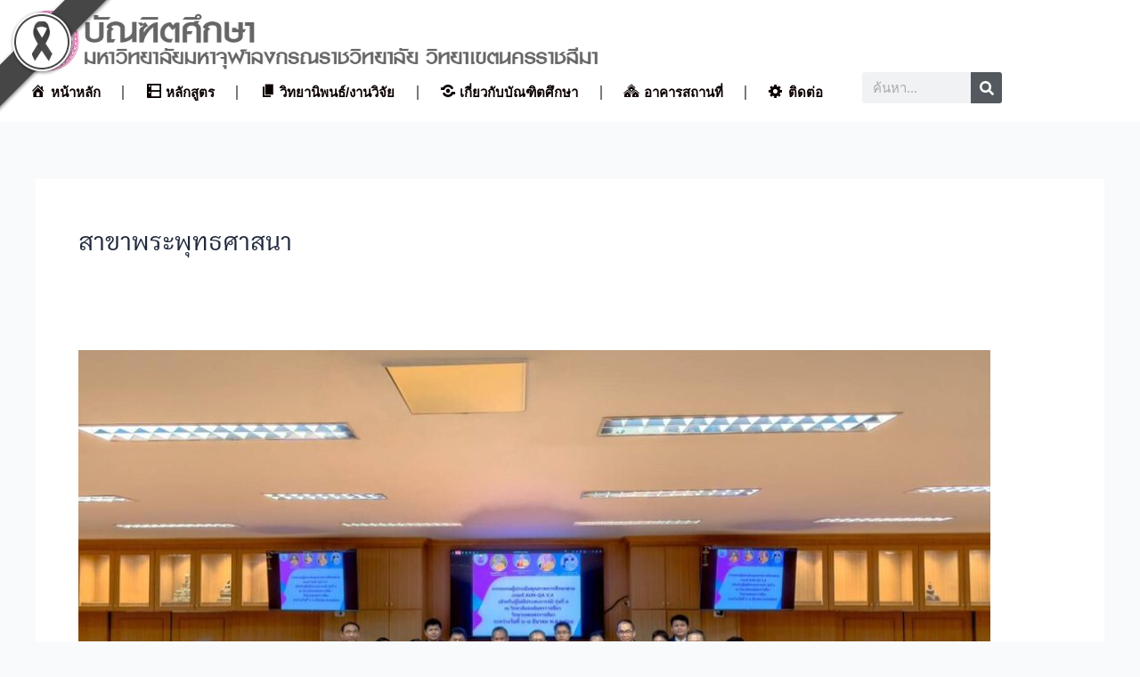

--- FILE ---
content_type: text/html; charset=UTF-8
request_url: https://nkr.mcu.ac.th/gs/?cat=6
body_size: 171121
content:
<!DOCTYPE html>
<html lang="th">
<head>
<meta charset="UTF-8">
<meta name="viewport" content="width=device-width, initial-scale=1">
	<link rel="profile" href="https://gmpg.org/xfn/11"> 
	<title>สาขาพระพุทธศาสนา &#8211; บัณฑิตศึกษา</title>
<meta name='robots' content='max-image-preview:large' />
<link rel="alternate" type="application/rss+xml" title="บัณฑิตศึกษา &raquo; ฟีด" href="https://nkr.mcu.ac.th/gs/?feed=rss2" />
<link rel="alternate" type="application/rss+xml" title="บัณฑิตศึกษา &raquo; สาขาพระพุทธศาสนา ฟีดหมวดหมู่" href="https://nkr.mcu.ac.th/gs/?feed=rss2&#038;cat=6" />
<style id='wp-img-auto-sizes-contain-inline-css'>
img:is([sizes=auto i],[sizes^="auto," i]){contain-intrinsic-size:3000px 1500px}
/*# sourceURL=wp-img-auto-sizes-contain-inline-css */
</style>
<link rel='stylesheet' id='astra-theme-css-css' href='https://nkr.mcu.ac.th/gs/wp-content/themes/astra/assets/css/minified/main.min.css?ver=4.8.12' media='all' />
<style id='astra-theme-css-inline-css'>
:root{--ast-post-nav-space:0;--ast-container-default-xlg-padding:3em;--ast-container-default-lg-padding:3em;--ast-container-default-slg-padding:2em;--ast-container-default-md-padding:3em;--ast-container-default-sm-padding:3em;--ast-container-default-xs-padding:2.4em;--ast-container-default-xxs-padding:1.8em;--ast-code-block-background:#ECEFF3;--ast-comment-inputs-background:#F9FAFB;--ast-normal-container-width:1200px;--ast-narrow-container-width:750px;--ast-blog-title-font-weight:normal;--ast-blog-meta-weight:inherit;--ast-global-color-primary:var(--ast-global-color-5);--ast-global-color-secondary:var(--ast-global-color-4);--ast-global-color-alternate-background:var(--ast-global-color-7);--ast-global-color-subtle-background:var(--ast-global-color-6);}html{font-size:100%;}a{color:var(--ast-global-color-0);}a:hover,a:focus{color:var(--ast-global-color-1);}body,button,input,select,textarea,.ast-button,.ast-custom-button{font-family:-apple-system,BlinkMacSystemFont,Segoe UI,Roboto,Oxygen-Sans,Ubuntu,Cantarell,Helvetica Neue,sans-serif;font-weight:400;font-size:16px;font-size:1rem;line-height:var(--ast-body-line-height,1.65em);}blockquote{color:var(--ast-global-color-3);}h1,.entry-content h1,h2,.entry-content h2,h3,.entry-content h3,h4,.entry-content h4,h5,.entry-content h5,h6,.entry-content h6,.site-title,.site-title a{font-weight:600;}.site-title{font-size:26px;font-size:1.625rem;display:block;}.site-header .site-description{font-size:15px;font-size:0.9375rem;display:none;}.entry-title{font-size:26px;font-size:1.625rem;}.archive .ast-article-post .ast-article-inner,.blog .ast-article-post .ast-article-inner,.archive .ast-article-post .ast-article-inner:hover,.blog .ast-article-post .ast-article-inner:hover{overflow:hidden;}h1,.entry-content h1{font-size:40px;font-size:2.5rem;font-weight:600;line-height:1.4em;}h2,.entry-content h2{font-size:32px;font-size:2rem;font-weight:600;line-height:1.3em;}h3,.entry-content h3{font-size:26px;font-size:1.625rem;font-weight:600;line-height:1.3em;}h4,.entry-content h4{font-size:24px;font-size:1.5rem;line-height:1.2em;font-weight:600;}h5,.entry-content h5{font-size:20px;font-size:1.25rem;line-height:1.2em;font-weight:600;}h6,.entry-content h6{font-size:16px;font-size:1rem;line-height:1.25em;font-weight:600;}::selection{background-color:var(--ast-global-color-0);color:#ffffff;}body,h1,.entry-title a,.entry-content h1,h2,.entry-content h2,h3,.entry-content h3,h4,.entry-content h4,h5,.entry-content h5,h6,.entry-content h6{color:var(--ast-global-color-3);}.tagcloud a:hover,.tagcloud a:focus,.tagcloud a.current-item{color:#ffffff;border-color:var(--ast-global-color-0);background-color:var(--ast-global-color-0);}input:focus,input[type="text"]:focus,input[type="email"]:focus,input[type="url"]:focus,input[type="password"]:focus,input[type="reset"]:focus,input[type="search"]:focus,textarea:focus{border-color:var(--ast-global-color-0);}input[type="radio"]:checked,input[type=reset],input[type="checkbox"]:checked,input[type="checkbox"]:hover:checked,input[type="checkbox"]:focus:checked,input[type=range]::-webkit-slider-thumb{border-color:var(--ast-global-color-0);background-color:var(--ast-global-color-0);box-shadow:none;}.site-footer a:hover + .post-count,.site-footer a:focus + .post-count{background:var(--ast-global-color-0);border-color:var(--ast-global-color-0);}.single .nav-links .nav-previous,.single .nav-links .nav-next{color:var(--ast-global-color-0);}.entry-meta,.entry-meta *{line-height:1.45;color:var(--ast-global-color-0);}.entry-meta a:not(.ast-button):hover,.entry-meta a:not(.ast-button):hover *,.entry-meta a:not(.ast-button):focus,.entry-meta a:not(.ast-button):focus *,.page-links > .page-link,.page-links .page-link:hover,.post-navigation a:hover{color:var(--ast-global-color-1);}#cat option,.secondary .calendar_wrap thead a,.secondary .calendar_wrap thead a:visited{color:var(--ast-global-color-0);}.secondary .calendar_wrap #today,.ast-progress-val span{background:var(--ast-global-color-0);}.secondary a:hover + .post-count,.secondary a:focus + .post-count{background:var(--ast-global-color-0);border-color:var(--ast-global-color-0);}.calendar_wrap #today > a{color:#ffffff;}.page-links .page-link,.single .post-navigation a{color:var(--ast-global-color-0);}.ast-search-menu-icon .search-form button.search-submit{padding:0 4px;}.ast-search-menu-icon form.search-form{padding-right:0;}.ast-search-menu-icon.slide-search input.search-field{width:0;}.ast-header-search .ast-search-menu-icon.ast-dropdown-active .search-form,.ast-header-search .ast-search-menu-icon.ast-dropdown-active .search-field:focus{transition:all 0.2s;}.search-form input.search-field:focus{outline:none;}.ast-archive-title{color:var(--ast-global-color-2);}.widget-title,.widget .wp-block-heading{font-size:22px;font-size:1.375rem;color:var(--ast-global-color-2);}.ast-single-post .entry-content a,.ast-comment-content a:not(.ast-comment-edit-reply-wrap a){text-decoration:underline;}.ast-single-post .wp-block-button .wp-block-button__link,.ast-single-post .elementor-button-wrapper .elementor-button,.ast-single-post .entry-content .uagb-tab a,.ast-single-post .entry-content .uagb-ifb-cta a,.ast-single-post .entry-content .wp-block-uagb-buttons a,.ast-single-post .entry-content .uabb-module-content a,.ast-single-post .entry-content .uagb-post-grid a,.ast-single-post .entry-content .uagb-timeline a,.ast-single-post .entry-content .uagb-toc__wrap a,.ast-single-post .entry-content .uagb-taxomony-box a,.ast-single-post .entry-content .woocommerce a,.entry-content .wp-block-latest-posts > li > a,.ast-single-post .entry-content .wp-block-file__button,li.ast-post-filter-single,.ast-single-post .wp-block-buttons .wp-block-button.is-style-outline .wp-block-button__link,.ast-single-post .ast-comment-content .comment-reply-link,.ast-single-post .ast-comment-content .comment-edit-link{text-decoration:none;}.ast-search-menu-icon.slide-search a:focus-visible:focus-visible,.astra-search-icon:focus-visible,#close:focus-visible,a:focus-visible,.ast-menu-toggle:focus-visible,.site .skip-link:focus-visible,.wp-block-loginout input:focus-visible,.wp-block-search.wp-block-search__button-inside .wp-block-search__inside-wrapper,.ast-header-navigation-arrow:focus-visible,.woocommerce .wc-proceed-to-checkout > .checkout-button:focus-visible,.woocommerce .woocommerce-MyAccount-navigation ul li a:focus-visible,.ast-orders-table__row .ast-orders-table__cell:focus-visible,.woocommerce .woocommerce-order-details .order-again > .button:focus-visible,.woocommerce .woocommerce-message a.button.wc-forward:focus-visible,.woocommerce #minus_qty:focus-visible,.woocommerce #plus_qty:focus-visible,a#ast-apply-coupon:focus-visible,.woocommerce .woocommerce-info a:focus-visible,.woocommerce .astra-shop-summary-wrap a:focus-visible,.woocommerce a.wc-forward:focus-visible,#ast-apply-coupon:focus-visible,.woocommerce-js .woocommerce-mini-cart-item a.remove:focus-visible,#close:focus-visible,.button.search-submit:focus-visible,#search_submit:focus,.normal-search:focus-visible,.ast-header-account-wrap:focus-visible,.woocommerce .ast-on-card-button.ast-quick-view-trigger:focus{outline-style:dotted;outline-color:inherit;outline-width:thin;}input:focus,input[type="text"]:focus,input[type="email"]:focus,input[type="url"]:focus,input[type="password"]:focus,input[type="reset"]:focus,input[type="search"]:focus,input[type="number"]:focus,textarea:focus,.wp-block-search__input:focus,[data-section="section-header-mobile-trigger"] .ast-button-wrap .ast-mobile-menu-trigger-minimal:focus,.ast-mobile-popup-drawer.active .menu-toggle-close:focus,.woocommerce-ordering select.orderby:focus,#ast-scroll-top:focus,#coupon_code:focus,.woocommerce-page #comment:focus,.woocommerce #reviews #respond input#submit:focus,.woocommerce a.add_to_cart_button:focus,.woocommerce .button.single_add_to_cart_button:focus,.woocommerce .woocommerce-cart-form button:focus,.woocommerce .woocommerce-cart-form__cart-item .quantity .qty:focus,.woocommerce .woocommerce-billing-fields .woocommerce-billing-fields__field-wrapper .woocommerce-input-wrapper > .input-text:focus,.woocommerce #order_comments:focus,.woocommerce #place_order:focus,.woocommerce .woocommerce-address-fields .woocommerce-address-fields__field-wrapper .woocommerce-input-wrapper > .input-text:focus,.woocommerce .woocommerce-MyAccount-content form button:focus,.woocommerce .woocommerce-MyAccount-content .woocommerce-EditAccountForm .woocommerce-form-row .woocommerce-Input.input-text:focus,.woocommerce .ast-woocommerce-container .woocommerce-pagination ul.page-numbers li a:focus,body #content .woocommerce form .form-row .select2-container--default .select2-selection--single:focus,#ast-coupon-code:focus,.woocommerce.woocommerce-js .quantity input[type=number]:focus,.woocommerce-js .woocommerce-mini-cart-item .quantity input[type=number]:focus,.woocommerce p#ast-coupon-trigger:focus{border-style:dotted;border-color:inherit;border-width:thin;}input{outline:none;}.ast-logo-title-inline .site-logo-img{padding-right:1em;}body .ast-oembed-container *{position:absolute;top:0;width:100%;height:100%;left:0;}body .wp-block-embed-pocket-casts .ast-oembed-container *{position:unset;}.ast-single-post-featured-section + article {margin-top: 2em;}.site-content .ast-single-post-featured-section img {width: 100%;overflow: hidden;object-fit: cover;}.site > .ast-single-related-posts-container {margin-top: 0;}@media (min-width: 922px) {.ast-desktop .ast-container--narrow {max-width: var(--ast-narrow-container-width);margin: 0 auto;}}@media (max-width:921.9px){#ast-desktop-header{display:none;}}@media (min-width:922px){#ast-mobile-header{display:none;}}.wp-block-buttons.aligncenter{justify-content:center;}.wp-block-button.is-style-outline .wp-block-button__link{border-color:var(--ast-global-color-0);}div.wp-block-button.is-style-outline > .wp-block-button__link:not(.has-text-color),div.wp-block-button.wp-block-button__link.is-style-outline:not(.has-text-color){color:var(--ast-global-color-0);}.wp-block-button.is-style-outline .wp-block-button__link:hover,.wp-block-buttons .wp-block-button.is-style-outline .wp-block-button__link:focus,.wp-block-buttons .wp-block-button.is-style-outline > .wp-block-button__link:not(.has-text-color):hover,.wp-block-buttons .wp-block-button.wp-block-button__link.is-style-outline:not(.has-text-color):hover{color:#ffffff;background-color:var(--ast-global-color-1);border-color:var(--ast-global-color-1);}.post-page-numbers.current .page-link,.ast-pagination .page-numbers.current{color:#ffffff;border-color:var(--ast-global-color-0);background-color:var(--ast-global-color-0);}.wp-block-button.is-style-outline .wp-block-button__link.wp-element-button,.ast-outline-button{border-color:var(--ast-global-color-0);font-family:inherit;font-weight:500;font-size:16px;font-size:1rem;line-height:1em;}.wp-block-buttons .wp-block-button.is-style-outline > .wp-block-button__link:not(.has-text-color),.wp-block-buttons .wp-block-button.wp-block-button__link.is-style-outline:not(.has-text-color),.ast-outline-button{color:var(--ast-global-color-0);}.wp-block-button.is-style-outline .wp-block-button__link:hover,.wp-block-buttons .wp-block-button.is-style-outline .wp-block-button__link:focus,.wp-block-buttons .wp-block-button.is-style-outline > .wp-block-button__link:not(.has-text-color):hover,.wp-block-buttons .wp-block-button.wp-block-button__link.is-style-outline:not(.has-text-color):hover,.ast-outline-button:hover,.ast-outline-button:focus,.wp-block-uagb-buttons-child .uagb-buttons-repeater.ast-outline-button:hover,.wp-block-uagb-buttons-child .uagb-buttons-repeater.ast-outline-button:focus{color:#ffffff;background-color:var(--ast-global-color-1);border-color:var(--ast-global-color-1);}.wp-block-button .wp-block-button__link.wp-element-button.is-style-outline:not(.has-background),.wp-block-button.is-style-outline>.wp-block-button__link.wp-element-button:not(.has-background),.ast-outline-button{background-color:transparent;}.entry-content[data-ast-blocks-layout] > figure{margin-bottom:1em;}h1.widget-title{font-weight:600;}h2.widget-title{font-weight:600;}h3.widget-title{font-weight:600;}#page{display:flex;flex-direction:column;min-height:100vh;}.ast-404-layout-1 h1.page-title{color:var(--ast-global-color-2);}.single .post-navigation a{line-height:1em;height:inherit;}.error-404 .page-sub-title{font-size:1.5rem;font-weight:inherit;}.search .site-content .content-area .search-form{margin-bottom:0;}#page .site-content{flex-grow:1;}.widget{margin-bottom:1.25em;}#secondary li{line-height:1.5em;}#secondary .wp-block-group h2{margin-bottom:0.7em;}#secondary h2{font-size:1.7rem;}.ast-separate-container .ast-article-post,.ast-separate-container .ast-article-single,.ast-separate-container .comment-respond{padding:3em;}.ast-separate-container .ast-article-single .ast-article-single{padding:0;}.ast-article-single .wp-block-post-template-is-layout-grid{padding-left:0;}.ast-separate-container .comments-title,.ast-narrow-container .comments-title{padding:1.5em 2em;}.ast-page-builder-template .comment-form-textarea,.ast-comment-formwrap .ast-grid-common-col{padding:0;}.ast-comment-formwrap{padding:0;display:inline-flex;column-gap:20px;width:100%;margin-left:0;margin-right:0;}.comments-area textarea#comment:focus,.comments-area textarea#comment:active,.comments-area .ast-comment-formwrap input[type="text"]:focus,.comments-area .ast-comment-formwrap input[type="text"]:active {box-shadow:none;outline:none;}.archive.ast-page-builder-template .entry-header{margin-top:2em;}.ast-page-builder-template .ast-comment-formwrap{width:100%;}.entry-title{margin-bottom:0.5em;}.ast-archive-description p{font-size:inherit;font-weight:inherit;line-height:inherit;}.ast-separate-container .ast-comment-list li.depth-1,.hentry{margin-bottom:2em;}@media (min-width:921px){.ast-left-sidebar.ast-page-builder-template #secondary,.archive.ast-right-sidebar.ast-page-builder-template .site-main{padding-left:20px;padding-right:20px;}}@media (max-width:544px){.ast-comment-formwrap.ast-row{column-gap:10px;display:inline-block;}#ast-commentform .ast-grid-common-col{position:relative;width:100%;}}@media (min-width:1201px){.ast-separate-container .ast-article-post,.ast-separate-container .ast-article-single,.ast-separate-container .ast-author-box,.ast-separate-container .ast-404-layout-1,.ast-separate-container .no-results{padding:3em;}}@media (max-width:921px){.ast-separate-container #primary,.ast-separate-container #secondary{padding:1.5em 0;}#primary,#secondary{padding:1.5em 0;margin:0;}.ast-left-sidebar #content > .ast-container{display:flex;flex-direction:column-reverse;width:100%;}}@media (min-width:922px){.ast-separate-container.ast-right-sidebar #primary,.ast-separate-container.ast-left-sidebar #primary{border:0;}.search-no-results.ast-separate-container #primary{margin-bottom:4em;}}.wp-block-button .wp-block-button__link{color:#ffffff;}.wp-block-button .wp-block-button__link:hover,.wp-block-button .wp-block-button__link:focus{color:#ffffff;background-color:var(--ast-global-color-1);border-color:var(--ast-global-color-1);}.elementor-widget-heading h1.elementor-heading-title{line-height:1.4em;}.elementor-widget-heading h2.elementor-heading-title{line-height:1.3em;}.elementor-widget-heading h3.elementor-heading-title{line-height:1.3em;}.elementor-widget-heading h4.elementor-heading-title{line-height:1.2em;}.elementor-widget-heading h5.elementor-heading-title{line-height:1.2em;}.elementor-widget-heading h6.elementor-heading-title{line-height:1.25em;}.wp-block-button .wp-block-button__link,.wp-block-search .wp-block-search__button,body .wp-block-file .wp-block-file__button{border-color:var(--ast-global-color-0);background-color:var(--ast-global-color-0);color:#ffffff;font-family:inherit;font-weight:500;line-height:1em;font-size:16px;font-size:1rem;padding-top:15px;padding-right:30px;padding-bottom:15px;padding-left:30px;}@media (max-width:921px){.wp-block-button .wp-block-button__link,.wp-block-search .wp-block-search__button,body .wp-block-file .wp-block-file__button{padding-top:14px;padding-right:28px;padding-bottom:14px;padding-left:28px;}}@media (max-width:544px){.wp-block-button .wp-block-button__link,.wp-block-search .wp-block-search__button,body .wp-block-file .wp-block-file__button{padding-top:12px;padding-right:24px;padding-bottom:12px;padding-left:24px;}}.menu-toggle,button,.ast-button,.ast-custom-button,.button,input#submit,input[type="button"],input[type="submit"],input[type="reset"],form[CLASS*="wp-block-search__"].wp-block-search .wp-block-search__inside-wrapper .wp-block-search__button,body .wp-block-file .wp-block-file__button,.search .search-submit,.woocommerce-js a.button,.woocommerce button.button,.woocommerce .woocommerce-message a.button,.woocommerce #respond input#submit.alt,.woocommerce input.button.alt,.woocommerce input.button,.woocommerce input.button:disabled,.woocommerce input.button:disabled[disabled],.woocommerce input.button:disabled:hover,.woocommerce input.button:disabled[disabled]:hover,.woocommerce #respond input#submit,.woocommerce button.button.alt.disabled,.wc-block-grid__products .wc-block-grid__product .wp-block-button__link,.wc-block-grid__product-onsale,[CLASS*="wc-block"] button,.woocommerce-js .astra-cart-drawer .astra-cart-drawer-content .woocommerce-mini-cart__buttons .button:not(.checkout):not(.ast-continue-shopping),.woocommerce-js .astra-cart-drawer .astra-cart-drawer-content .woocommerce-mini-cart__buttons a.checkout,.woocommerce button.button.alt.disabled.wc-variation-selection-needed,[CLASS*="wc-block"] .wc-block-components-button{border-style:solid;border-top-width:0;border-right-width:0;border-left-width:0;border-bottom-width:0;color:#ffffff;border-color:var(--ast-global-color-0);background-color:var(--ast-global-color-0);padding-top:15px;padding-right:30px;padding-bottom:15px;padding-left:30px;font-family:inherit;font-weight:500;font-size:16px;font-size:1rem;line-height:1em;}button:focus,.menu-toggle:hover,button:hover,.ast-button:hover,.ast-custom-button:hover .button:hover,.ast-custom-button:hover ,input[type=reset]:hover,input[type=reset]:focus,input#submit:hover,input#submit:focus,input[type="button"]:hover,input[type="button"]:focus,input[type="submit"]:hover,input[type="submit"]:focus,form[CLASS*="wp-block-search__"].wp-block-search .wp-block-search__inside-wrapper .wp-block-search__button:hover,form[CLASS*="wp-block-search__"].wp-block-search .wp-block-search__inside-wrapper .wp-block-search__button:focus,body .wp-block-file .wp-block-file__button:hover,body .wp-block-file .wp-block-file__button:focus,.woocommerce-js a.button:hover,.woocommerce button.button:hover,.woocommerce .woocommerce-message a.button:hover,.woocommerce #respond input#submit:hover,.woocommerce #respond input#submit.alt:hover,.woocommerce input.button.alt:hover,.woocommerce input.button:hover,.woocommerce button.button.alt.disabled:hover,.wc-block-grid__products .wc-block-grid__product .wp-block-button__link:hover,[CLASS*="wc-block"] button:hover,.woocommerce-js .astra-cart-drawer .astra-cart-drawer-content .woocommerce-mini-cart__buttons .button:not(.checkout):not(.ast-continue-shopping):hover,.woocommerce-js .astra-cart-drawer .astra-cart-drawer-content .woocommerce-mini-cart__buttons a.checkout:hover,.woocommerce button.button.alt.disabled.wc-variation-selection-needed:hover,[CLASS*="wc-block"] .wc-block-components-button:hover,[CLASS*="wc-block"] .wc-block-components-button:focus{color:#ffffff;background-color:var(--ast-global-color-1);border-color:var(--ast-global-color-1);}form[CLASS*="wp-block-search__"].wp-block-search .wp-block-search__inside-wrapper .wp-block-search__button.has-icon{padding-top:calc(15px - 3px);padding-right:calc(30px - 3px);padding-bottom:calc(15px - 3px);padding-left:calc(30px - 3px);}@media (max-width:921px){.menu-toggle,button,.ast-button,.ast-custom-button,.button,input#submit,input[type="button"],input[type="submit"],input[type="reset"],form[CLASS*="wp-block-search__"].wp-block-search .wp-block-search__inside-wrapper .wp-block-search__button,body .wp-block-file .wp-block-file__button,.search .search-submit,.woocommerce-js a.button,.woocommerce button.button,.woocommerce .woocommerce-message a.button,.woocommerce #respond input#submit.alt,.woocommerce input.button.alt,.woocommerce input.button,.woocommerce input.button:disabled,.woocommerce input.button:disabled[disabled],.woocommerce input.button:disabled:hover,.woocommerce input.button:disabled[disabled]:hover,.woocommerce #respond input#submit,.woocommerce button.button.alt.disabled,.wc-block-grid__products .wc-block-grid__product .wp-block-button__link,.wc-block-grid__product-onsale,[CLASS*="wc-block"] button,.woocommerce-js .astra-cart-drawer .astra-cart-drawer-content .woocommerce-mini-cart__buttons .button:not(.checkout):not(.ast-continue-shopping),.woocommerce-js .astra-cart-drawer .astra-cart-drawer-content .woocommerce-mini-cart__buttons a.checkout,.woocommerce button.button.alt.disabled.wc-variation-selection-needed,[CLASS*="wc-block"] .wc-block-components-button{padding-top:14px;padding-right:28px;padding-bottom:14px;padding-left:28px;}}@media (max-width:544px){.menu-toggle,button,.ast-button,.ast-custom-button,.button,input#submit,input[type="button"],input[type="submit"],input[type="reset"],form[CLASS*="wp-block-search__"].wp-block-search .wp-block-search__inside-wrapper .wp-block-search__button,body .wp-block-file .wp-block-file__button,.search .search-submit,.woocommerce-js a.button,.woocommerce button.button,.woocommerce .woocommerce-message a.button,.woocommerce #respond input#submit.alt,.woocommerce input.button.alt,.woocommerce input.button,.woocommerce input.button:disabled,.woocommerce input.button:disabled[disabled],.woocommerce input.button:disabled:hover,.woocommerce input.button:disabled[disabled]:hover,.woocommerce #respond input#submit,.woocommerce button.button.alt.disabled,.wc-block-grid__products .wc-block-grid__product .wp-block-button__link,.wc-block-grid__product-onsale,[CLASS*="wc-block"] button,.woocommerce-js .astra-cart-drawer .astra-cart-drawer-content .woocommerce-mini-cart__buttons .button:not(.checkout):not(.ast-continue-shopping),.woocommerce-js .astra-cart-drawer .astra-cart-drawer-content .woocommerce-mini-cart__buttons a.checkout,.woocommerce button.button.alt.disabled.wc-variation-selection-needed,[CLASS*="wc-block"] .wc-block-components-button{padding-top:12px;padding-right:24px;padding-bottom:12px;padding-left:24px;}}@media (max-width:921px){.ast-mobile-header-stack .main-header-bar .ast-search-menu-icon{display:inline-block;}.ast-header-break-point.ast-header-custom-item-outside .ast-mobile-header-stack .main-header-bar .ast-search-icon{margin:0;}.ast-comment-avatar-wrap img{max-width:2.5em;}.ast-comment-meta{padding:0 1.8888em 1.3333em;}.ast-separate-container .ast-comment-list li.depth-1{padding:1.5em 2.14em;}.ast-separate-container .comment-respond{padding:2em 2.14em;}}@media (min-width:544px){.ast-container{max-width:100%;}}@media (max-width:544px){.ast-separate-container .ast-article-post,.ast-separate-container .ast-article-single,.ast-separate-container .comments-title,.ast-separate-container .ast-archive-description{padding:1.5em 1em;}.ast-separate-container #content .ast-container{padding-left:0.54em;padding-right:0.54em;}.ast-separate-container .ast-comment-list .bypostauthor{padding:.5em;}.ast-search-menu-icon.ast-dropdown-active .search-field{width:170px;}} #ast-mobile-header .ast-site-header-cart-li a{pointer-events:none;}.ast-separate-container{background-color:var(--ast-global-color-4);}@media (max-width:921px){.site-title{display:block;}.site-header .site-description{display:none;}h1,.entry-content h1{font-size:30px;}h2,.entry-content h2{font-size:25px;}h3,.entry-content h3{font-size:20px;}}@media (max-width:544px){.site-title{display:block;}.site-header .site-description{display:none;}h1,.entry-content h1{font-size:30px;}h2,.entry-content h2{font-size:25px;}h3,.entry-content h3{font-size:20px;}}@media (max-width:921px){html{font-size:91.2%;}}@media (max-width:544px){html{font-size:91.2%;}}@media (min-width:922px){.ast-container{max-width:1240px;}}@media (min-width:922px){.site-content .ast-container{display:flex;}}@media (max-width:921px){.site-content .ast-container{flex-direction:column;}}.ast-blog-layout-classic-grid .ast-article-inner{box-shadow:0px 6px 15px -2px rgba(16,24,40,0.05);}.ast-separate-container .ast-blog-layout-classic-grid .ast-article-inner,.ast-plain-container .ast-blog-layout-classic-grid .ast-article-inner{height:100%;}.ast-blog-layout-6-grid .ast-blog-featured-section:before { content: ""; }.cat-links.badge a,.tags-links.badge a {padding: 4px 8px;border-radius: 3px;font-weight: 400;}.cat-links.underline a,.tags-links.underline a{text-decoration: underline;}@media (min-width:922px){.main-header-menu .sub-menu .menu-item.ast-left-align-sub-menu:hover > .sub-menu,.main-header-menu .sub-menu .menu-item.ast-left-align-sub-menu.focus > .sub-menu{margin-left:-0px;}}.entry-content li > p{margin-bottom:0;}.site .comments-area{padding-bottom:3em;}.wp-block-file {display: flex;align-items: center;flex-wrap: wrap;justify-content: space-between;}.wp-block-pullquote {border: none;}.wp-block-pullquote blockquote::before {content: "\201D";font-family: "Helvetica",sans-serif;display: flex;transform: rotate( 180deg );font-size: 6rem;font-style: normal;line-height: 1;font-weight: bold;align-items: center;justify-content: center;}.has-text-align-right > blockquote::before {justify-content: flex-start;}.has-text-align-left > blockquote::before {justify-content: flex-end;}figure.wp-block-pullquote.is-style-solid-color blockquote {max-width: 100%;text-align: inherit;}:root {--wp--custom--ast-default-block-top-padding: 3em;--wp--custom--ast-default-block-right-padding: 3em;--wp--custom--ast-default-block-bottom-padding: 3em;--wp--custom--ast-default-block-left-padding: 3em;--wp--custom--ast-container-width: 1200px;--wp--custom--ast-content-width-size: 1200px;--wp--custom--ast-wide-width-size: calc(1200px + var(--wp--custom--ast-default-block-left-padding) + var(--wp--custom--ast-default-block-right-padding));}.ast-narrow-container {--wp--custom--ast-content-width-size: 750px;--wp--custom--ast-wide-width-size: 750px;}@media(max-width: 921px) {:root {--wp--custom--ast-default-block-top-padding: 3em;--wp--custom--ast-default-block-right-padding: 2em;--wp--custom--ast-default-block-bottom-padding: 3em;--wp--custom--ast-default-block-left-padding: 2em;}}@media(max-width: 544px) {:root {--wp--custom--ast-default-block-top-padding: 3em;--wp--custom--ast-default-block-right-padding: 1.5em;--wp--custom--ast-default-block-bottom-padding: 3em;--wp--custom--ast-default-block-left-padding: 1.5em;}}.entry-content > .wp-block-group,.entry-content > .wp-block-cover,.entry-content > .wp-block-columns {padding-top: var(--wp--custom--ast-default-block-top-padding);padding-right: var(--wp--custom--ast-default-block-right-padding);padding-bottom: var(--wp--custom--ast-default-block-bottom-padding);padding-left: var(--wp--custom--ast-default-block-left-padding);}.ast-plain-container.ast-no-sidebar .entry-content > .alignfull,.ast-page-builder-template .ast-no-sidebar .entry-content > .alignfull {margin-left: calc( -50vw + 50%);margin-right: calc( -50vw + 50%);max-width: 100vw;width: 100vw;}.ast-plain-container.ast-no-sidebar .entry-content .alignfull .alignfull,.ast-page-builder-template.ast-no-sidebar .entry-content .alignfull .alignfull,.ast-plain-container.ast-no-sidebar .entry-content .alignfull .alignwide,.ast-page-builder-template.ast-no-sidebar .entry-content .alignfull .alignwide,.ast-plain-container.ast-no-sidebar .entry-content .alignwide .alignfull,.ast-page-builder-template.ast-no-sidebar .entry-content .alignwide .alignfull,.ast-plain-container.ast-no-sidebar .entry-content .alignwide .alignwide,.ast-page-builder-template.ast-no-sidebar .entry-content .alignwide .alignwide,.ast-plain-container.ast-no-sidebar .entry-content .wp-block-column .alignfull,.ast-page-builder-template.ast-no-sidebar .entry-content .wp-block-column .alignfull,.ast-plain-container.ast-no-sidebar .entry-content .wp-block-column .alignwide,.ast-page-builder-template.ast-no-sidebar .entry-content .wp-block-column .alignwide {margin-left: auto;margin-right: auto;width: 100%;}[data-ast-blocks-layout] .wp-block-separator:not(.is-style-dots) {height: 0;}[data-ast-blocks-layout] .wp-block-separator {margin: 20px auto;}[data-ast-blocks-layout] .wp-block-separator:not(.is-style-wide):not(.is-style-dots) {max-width: 100px;}[data-ast-blocks-layout] .wp-block-separator.has-background {padding: 0;}.entry-content[data-ast-blocks-layout] > * {max-width: var(--wp--custom--ast-content-width-size);margin-left: auto;margin-right: auto;}.entry-content[data-ast-blocks-layout] > .alignwide {max-width: var(--wp--custom--ast-wide-width-size);}.entry-content[data-ast-blocks-layout] .alignfull {max-width: none;}.entry-content .wp-block-columns {margin-bottom: 0;}blockquote {margin: 1.5em;border-color: rgba(0,0,0,0.05);}.wp-block-quote:not(.has-text-align-right):not(.has-text-align-center) {border-left: 5px solid rgba(0,0,0,0.05);}.has-text-align-right > blockquote,blockquote.has-text-align-right {border-right: 5px solid rgba(0,0,0,0.05);}.has-text-align-left > blockquote,blockquote.has-text-align-left {border-left: 5px solid rgba(0,0,0,0.05);}.wp-block-site-tagline,.wp-block-latest-posts .read-more {margin-top: 15px;}.wp-block-loginout p label {display: block;}.wp-block-loginout p:not(.login-remember):not(.login-submit) input {width: 100%;}.wp-block-loginout input:focus {border-color: transparent;}.wp-block-loginout input:focus {outline: thin dotted;}.entry-content .wp-block-media-text .wp-block-media-text__content {padding: 0 0 0 8%;}.entry-content .wp-block-media-text.has-media-on-the-right .wp-block-media-text__content {padding: 0 8% 0 0;}.entry-content .wp-block-media-text.has-background .wp-block-media-text__content {padding: 8%;}.entry-content .wp-block-cover:not([class*="background-color"]):not(.has-text-color.has-link-color) .wp-block-cover__inner-container,.entry-content .wp-block-cover:not([class*="background-color"]) .wp-block-cover-image-text,.entry-content .wp-block-cover:not([class*="background-color"]) .wp-block-cover-text,.entry-content .wp-block-cover-image:not([class*="background-color"]) .wp-block-cover__inner-container,.entry-content .wp-block-cover-image:not([class*="background-color"]) .wp-block-cover-image-text,.entry-content .wp-block-cover-image:not([class*="background-color"]) .wp-block-cover-text {color: var(--ast-global-color-primary,var(--ast-global-color-5));}.wp-block-loginout .login-remember input {width: 1.1rem;height: 1.1rem;margin: 0 5px 4px 0;vertical-align: middle;}.wp-block-latest-posts > li > *:first-child,.wp-block-latest-posts:not(.is-grid) > li:first-child {margin-top: 0;}.entry-content > .wp-block-buttons,.entry-content > .wp-block-uagb-buttons {margin-bottom: 1.5em;}.wp-block-search__inside-wrapper .wp-block-search__input {padding: 0 10px;color: var(--ast-global-color-3);background: var(--ast-global-color-primary,var(--ast-global-color-5));border-color: var(--ast-border-color);}.wp-block-latest-posts .read-more {margin-bottom: 1.5em;}.wp-block-search__no-button .wp-block-search__inside-wrapper .wp-block-search__input {padding-top: 5px;padding-bottom: 5px;}.wp-block-latest-posts .wp-block-latest-posts__post-date,.wp-block-latest-posts .wp-block-latest-posts__post-author {font-size: 1rem;}.wp-block-latest-posts > li > *,.wp-block-latest-posts:not(.is-grid) > li {margin-top: 12px;margin-bottom: 12px;}.ast-page-builder-template .entry-content[data-ast-blocks-layout] > *,.ast-page-builder-template .entry-content[data-ast-blocks-layout] > .alignfull:not(.wp-block-group):not(.uagb-is-root-container) > * {max-width: none;}.ast-page-builder-template .entry-content[data-ast-blocks-layout] > .alignwide:not(.uagb-is-root-container) > * {max-width: var(--wp--custom--ast-wide-width-size);}.ast-page-builder-template .entry-content[data-ast-blocks-layout] > .inherit-container-width > *,.ast-page-builder-template .entry-content[data-ast-blocks-layout] > *:not(.wp-block-group):not(.uagb-is-root-container) > *,.entry-content[data-ast-blocks-layout] > .wp-block-cover .wp-block-cover__inner-container {max-width: var(--wp--custom--ast-content-width-size) ;margin-left: auto;margin-right: auto;}.entry-content[data-ast-blocks-layout] .wp-block-cover:not(.alignleft):not(.alignright) {width: auto;}@media(max-width: 1200px) {.ast-separate-container .entry-content > .alignfull,.ast-separate-container .entry-content[data-ast-blocks-layout] > .alignwide,.ast-plain-container .entry-content[data-ast-blocks-layout] > .alignwide,.ast-plain-container .entry-content .alignfull {margin-left: calc(-1 * min(var(--ast-container-default-xlg-padding),20px)) ;margin-right: calc(-1 * min(var(--ast-container-default-xlg-padding),20px));}}@media(min-width: 1201px) {.ast-separate-container .entry-content > .alignfull {margin-left: calc(-1 * var(--ast-container-default-xlg-padding) );margin-right: calc(-1 * var(--ast-container-default-xlg-padding) );}.ast-separate-container .entry-content[data-ast-blocks-layout] > .alignwide,.ast-plain-container .entry-content[data-ast-blocks-layout] > .alignwide {margin-left: calc(-1 * var(--wp--custom--ast-default-block-left-padding) );margin-right: calc(-1 * var(--wp--custom--ast-default-block-right-padding) );}}@media(min-width: 921px) {.ast-separate-container .entry-content .wp-block-group.alignwide:not(.inherit-container-width) > :where(:not(.alignleft):not(.alignright)),.ast-plain-container .entry-content .wp-block-group.alignwide:not(.inherit-container-width) > :where(:not(.alignleft):not(.alignright)) {max-width: calc( var(--wp--custom--ast-content-width-size) + 80px );}.ast-plain-container.ast-right-sidebar .entry-content[data-ast-blocks-layout] .alignfull,.ast-plain-container.ast-left-sidebar .entry-content[data-ast-blocks-layout] .alignfull {margin-left: -60px;margin-right: -60px;}}@media(min-width: 544px) {.entry-content > .alignleft {margin-right: 20px;}.entry-content > .alignright {margin-left: 20px;}}@media (max-width:544px){.wp-block-columns .wp-block-column:not(:last-child){margin-bottom:20px;}.wp-block-latest-posts{margin:0;}}@media( max-width: 600px ) {.entry-content .wp-block-media-text .wp-block-media-text__content,.entry-content .wp-block-media-text.has-media-on-the-right .wp-block-media-text__content {padding: 8% 0 0;}.entry-content .wp-block-media-text.has-background .wp-block-media-text__content {padding: 8%;}}.ast-page-builder-template .entry-header {padding-left: 0;}.ast-narrow-container .site-content .wp-block-uagb-image--align-full .wp-block-uagb-image__figure {max-width: 100%;margin-left: auto;margin-right: auto;}.entry-content ul,.entry-content ol {padding: revert;margin: revert;}:root .has-ast-global-color-0-color{color:var(--ast-global-color-0);}:root .has-ast-global-color-0-background-color{background-color:var(--ast-global-color-0);}:root .wp-block-button .has-ast-global-color-0-color{color:var(--ast-global-color-0);}:root .wp-block-button .has-ast-global-color-0-background-color{background-color:var(--ast-global-color-0);}:root .has-ast-global-color-1-color{color:var(--ast-global-color-1);}:root .has-ast-global-color-1-background-color{background-color:var(--ast-global-color-1);}:root .wp-block-button .has-ast-global-color-1-color{color:var(--ast-global-color-1);}:root .wp-block-button .has-ast-global-color-1-background-color{background-color:var(--ast-global-color-1);}:root .has-ast-global-color-2-color{color:var(--ast-global-color-2);}:root .has-ast-global-color-2-background-color{background-color:var(--ast-global-color-2);}:root .wp-block-button .has-ast-global-color-2-color{color:var(--ast-global-color-2);}:root .wp-block-button .has-ast-global-color-2-background-color{background-color:var(--ast-global-color-2);}:root .has-ast-global-color-3-color{color:var(--ast-global-color-3);}:root .has-ast-global-color-3-background-color{background-color:var(--ast-global-color-3);}:root .wp-block-button .has-ast-global-color-3-color{color:var(--ast-global-color-3);}:root .wp-block-button .has-ast-global-color-3-background-color{background-color:var(--ast-global-color-3);}:root .has-ast-global-color-4-color{color:var(--ast-global-color-4);}:root .has-ast-global-color-4-background-color{background-color:var(--ast-global-color-4);}:root .wp-block-button .has-ast-global-color-4-color{color:var(--ast-global-color-4);}:root .wp-block-button .has-ast-global-color-4-background-color{background-color:var(--ast-global-color-4);}:root .has-ast-global-color-5-color{color:var(--ast-global-color-5);}:root .has-ast-global-color-5-background-color{background-color:var(--ast-global-color-5);}:root .wp-block-button .has-ast-global-color-5-color{color:var(--ast-global-color-5);}:root .wp-block-button .has-ast-global-color-5-background-color{background-color:var(--ast-global-color-5);}:root .has-ast-global-color-6-color{color:var(--ast-global-color-6);}:root .has-ast-global-color-6-background-color{background-color:var(--ast-global-color-6);}:root .wp-block-button .has-ast-global-color-6-color{color:var(--ast-global-color-6);}:root .wp-block-button .has-ast-global-color-6-background-color{background-color:var(--ast-global-color-6);}:root .has-ast-global-color-7-color{color:var(--ast-global-color-7);}:root .has-ast-global-color-7-background-color{background-color:var(--ast-global-color-7);}:root .wp-block-button .has-ast-global-color-7-color{color:var(--ast-global-color-7);}:root .wp-block-button .has-ast-global-color-7-background-color{background-color:var(--ast-global-color-7);}:root .has-ast-global-color-8-color{color:var(--ast-global-color-8);}:root .has-ast-global-color-8-background-color{background-color:var(--ast-global-color-8);}:root .wp-block-button .has-ast-global-color-8-color{color:var(--ast-global-color-8);}:root .wp-block-button .has-ast-global-color-8-background-color{background-color:var(--ast-global-color-8);}:root{--ast-global-color-0:#046bd2;--ast-global-color-1:#045cb4;--ast-global-color-2:#1e293b;--ast-global-color-3:#334155;--ast-global-color-4:#f9fafb;--ast-global-color-5:#FFFFFF;--ast-global-color-6:#e2e8f0;--ast-global-color-7:#cbd5e1;--ast-global-color-8:#94a3b8;}:root {--ast-border-color : var(--ast-global-color-6);}.ast-archive-entry-banner {-js-display: flex;display: flex;flex-direction: column;justify-content: center;text-align: center;position: relative;background: #eeeeee;}.ast-archive-entry-banner[data-banner-width-type="custom"] {margin: 0 auto;width: 100%;}.ast-archive-entry-banner[data-banner-layout="layout-1"] {background: inherit;padding: 20px 0;text-align: left;}body.archive .ast-archive-description{max-width:1200px;width:100%;text-align:left;padding-top:3em;padding-right:3em;padding-bottom:3em;padding-left:3em;}body.archive .ast-archive-description .ast-archive-title,body.archive .ast-archive-description .ast-archive-title *{font-weight:600;font-size:32px;font-size:2rem;}body.archive .ast-archive-description > *:not(:last-child){margin-bottom:10px;}@media (max-width:921px){body.archive .ast-archive-description{text-align:left;}}@media (max-width:544px){body.archive .ast-archive-description{text-align:left;}}.ast-breadcrumbs .trail-browse,.ast-breadcrumbs .trail-items,.ast-breadcrumbs .trail-items li{display:inline-block;margin:0;padding:0;border:none;background:inherit;text-indent:0;text-decoration:none;}.ast-breadcrumbs .trail-browse{font-size:inherit;font-style:inherit;font-weight:inherit;color:inherit;}.ast-breadcrumbs .trail-items{list-style:none;}.trail-items li::after{padding:0 0.3em;content:"\00bb";}.trail-items li:last-of-type::after{display:none;}h1,.entry-content h1,h2,.entry-content h2,h3,.entry-content h3,h4,.entry-content h4,h5,.entry-content h5,h6,.entry-content h6{color:var(--ast-global-color-2);}.entry-title a{color:var(--ast-global-color-2);}@media (max-width:921px){.ast-builder-grid-row-container.ast-builder-grid-row-tablet-3-firstrow .ast-builder-grid-row > *:first-child,.ast-builder-grid-row-container.ast-builder-grid-row-tablet-3-lastrow .ast-builder-grid-row > *:last-child{grid-column:1 / -1;}}@media (max-width:544px){.ast-builder-grid-row-container.ast-builder-grid-row-mobile-3-firstrow .ast-builder-grid-row > *:first-child,.ast-builder-grid-row-container.ast-builder-grid-row-mobile-3-lastrow .ast-builder-grid-row > *:last-child{grid-column:1 / -1;}}.ast-builder-layout-element[data-section="title_tagline"]{display:flex;}@media (max-width:921px){.ast-header-break-point .ast-builder-layout-element[data-section="title_tagline"]{display:flex;}}@media (max-width:544px){.ast-header-break-point .ast-builder-layout-element[data-section="title_tagline"]{display:flex;}}.ast-builder-menu-1{font-family:inherit;font-weight:inherit;}.ast-builder-menu-1 .menu-item > .menu-link{color:var(--ast-global-color-3);}.ast-builder-menu-1 .menu-item > .ast-menu-toggle{color:var(--ast-global-color-3);}.ast-builder-menu-1 .menu-item:hover > .menu-link,.ast-builder-menu-1 .inline-on-mobile .menu-item:hover > .ast-menu-toggle{color:var(--ast-global-color-1);}.ast-builder-menu-1 .menu-item:hover > .ast-menu-toggle{color:var(--ast-global-color-1);}.ast-builder-menu-1 .menu-item.current-menu-item > .menu-link,.ast-builder-menu-1 .inline-on-mobile .menu-item.current-menu-item > .ast-menu-toggle,.ast-builder-menu-1 .current-menu-ancestor > .menu-link{color:var(--ast-global-color-1);}.ast-builder-menu-1 .menu-item.current-menu-item > .ast-menu-toggle{color:var(--ast-global-color-1);}.ast-builder-menu-1 .sub-menu,.ast-builder-menu-1 .inline-on-mobile .sub-menu{border-top-width:2px;border-bottom-width:0;border-right-width:0;border-left-width:0;border-color:var(--ast-global-color-0);border-style:solid;}.ast-builder-menu-1 .sub-menu .sub-menu{top:-2px;}.ast-builder-menu-1 .main-header-menu > .menu-item > .sub-menu,.ast-builder-menu-1 .main-header-menu > .menu-item > .astra-full-megamenu-wrapper{margin-top:0;}.ast-desktop .ast-builder-menu-1 .main-header-menu > .menu-item > .sub-menu:before,.ast-desktop .ast-builder-menu-1 .main-header-menu > .menu-item > .astra-full-megamenu-wrapper:before{height:calc( 0px + 2px + 5px );}.ast-desktop .ast-builder-menu-1 .menu-item .sub-menu .menu-link{border-style:none;}@media (max-width:921px){.ast-header-break-point .ast-builder-menu-1 .menu-item.menu-item-has-children > .ast-menu-toggle{top:0;}.ast-builder-menu-1 .inline-on-mobile .menu-item.menu-item-has-children > .ast-menu-toggle{right:-15px;}.ast-builder-menu-1 .menu-item-has-children > .menu-link:after{content:unset;}.ast-builder-menu-1 .main-header-menu > .menu-item > .sub-menu,.ast-builder-menu-1 .main-header-menu > .menu-item > .astra-full-megamenu-wrapper{margin-top:0;}}@media (max-width:544px){.ast-header-break-point .ast-builder-menu-1 .menu-item.menu-item-has-children > .ast-menu-toggle{top:0;}.ast-builder-menu-1 .main-header-menu > .menu-item > .sub-menu,.ast-builder-menu-1 .main-header-menu > .menu-item > .astra-full-megamenu-wrapper{margin-top:0;}}.ast-builder-menu-1{display:flex;}@media (max-width:921px){.ast-header-break-point .ast-builder-menu-1{display:flex;}}@media (max-width:544px){.ast-header-break-point .ast-builder-menu-1{display:flex;}}.site-below-footer-wrap{padding-top:20px;padding-bottom:20px;}.site-below-footer-wrap[data-section="section-below-footer-builder"]{background-color:var(--ast-global-color-5);min-height:80px;border-style:solid;border-width:0px;border-top-width:1px;border-top-color:var(--ast-global-color-subtle-background,--ast-global-color-6);}.site-below-footer-wrap[data-section="section-below-footer-builder"] .ast-builder-grid-row{max-width:1200px;min-height:80px;margin-left:auto;margin-right:auto;}.site-below-footer-wrap[data-section="section-below-footer-builder"] .ast-builder-grid-row,.site-below-footer-wrap[data-section="section-below-footer-builder"] .site-footer-section{align-items:flex-start;}.site-below-footer-wrap[data-section="section-below-footer-builder"].ast-footer-row-inline .site-footer-section{display:flex;margin-bottom:0;}.ast-builder-grid-row-full .ast-builder-grid-row{grid-template-columns:1fr;}@media (max-width:921px){.site-below-footer-wrap[data-section="section-below-footer-builder"].ast-footer-row-tablet-inline .site-footer-section{display:flex;margin-bottom:0;}.site-below-footer-wrap[data-section="section-below-footer-builder"].ast-footer-row-tablet-stack .site-footer-section{display:block;margin-bottom:10px;}.ast-builder-grid-row-container.ast-builder-grid-row-tablet-full .ast-builder-grid-row{grid-template-columns:1fr;}}@media (max-width:544px){.site-below-footer-wrap[data-section="section-below-footer-builder"].ast-footer-row-mobile-inline .site-footer-section{display:flex;margin-bottom:0;}.site-below-footer-wrap[data-section="section-below-footer-builder"].ast-footer-row-mobile-stack .site-footer-section{display:block;margin-bottom:10px;}.ast-builder-grid-row-container.ast-builder-grid-row-mobile-full .ast-builder-grid-row{grid-template-columns:1fr;}}.site-below-footer-wrap[data-section="section-below-footer-builder"]{display:grid;}@media (max-width:921px){.ast-header-break-point .site-below-footer-wrap[data-section="section-below-footer-builder"]{display:grid;}}@media (max-width:544px){.ast-header-break-point .site-below-footer-wrap[data-section="section-below-footer-builder"]{display:grid;}}.ast-footer-copyright{text-align:center;}.ast-footer-copyright {color:var(--ast-global-color-3);}@media (max-width:921px){.ast-footer-copyright{text-align:center;}}@media (max-width:544px){.ast-footer-copyright{text-align:center;}}.ast-footer-copyright {font-size:16px;font-size:1rem;}.ast-footer-copyright.ast-builder-layout-element{display:flex;}@media (max-width:921px){.ast-header-break-point .ast-footer-copyright.ast-builder-layout-element{display:flex;}}@media (max-width:544px){.ast-header-break-point .ast-footer-copyright.ast-builder-layout-element{display:flex;}}.footer-widget-area.widget-area.site-footer-focus-item{width:auto;}.ast-footer-row-inline .footer-widget-area.widget-area.site-footer-focus-item{width:100%;}.elementor-posts-container [CLASS*="ast-width-"]{width:100%;}.elementor-template-full-width .ast-container{display:block;}.elementor-screen-only,.screen-reader-text,.screen-reader-text span,.ui-helper-hidden-accessible{top:0 !important;}@media (max-width:544px){.elementor-element .elementor-wc-products .woocommerce[class*="columns-"] ul.products li.product{width:auto;margin:0;}.elementor-element .woocommerce .woocommerce-result-count{float:none;}}.ast-header-break-point .main-header-bar{border-bottom-width:1px;}@media (min-width:922px){.main-header-bar{border-bottom-width:1px;}}.main-header-menu .menu-item, #astra-footer-menu .menu-item, .main-header-bar .ast-masthead-custom-menu-items{-js-display:flex;display:flex;-webkit-box-pack:center;-webkit-justify-content:center;-moz-box-pack:center;-ms-flex-pack:center;justify-content:center;-webkit-box-orient:vertical;-webkit-box-direction:normal;-webkit-flex-direction:column;-moz-box-orient:vertical;-moz-box-direction:normal;-ms-flex-direction:column;flex-direction:column;}.main-header-menu > .menu-item > .menu-link, #astra-footer-menu > .menu-item > .menu-link{height:100%;-webkit-box-align:center;-webkit-align-items:center;-moz-box-align:center;-ms-flex-align:center;align-items:center;-js-display:flex;display:flex;}.ast-header-break-point .main-navigation ul .menu-item .menu-link .icon-arrow:first-of-type svg{top:.2em;margin-top:0px;margin-left:0px;width:.65em;transform:translate(0, -2px) rotateZ(270deg);}.ast-mobile-popup-content .ast-submenu-expanded > .ast-menu-toggle{transform:rotateX(180deg);overflow-y:auto;}@media (min-width:922px){.ast-builder-menu .main-navigation > ul > li:last-child a{margin-right:0;}}.ast-separate-container .ast-article-inner{background-color:transparent;background-image:none;}.ast-separate-container .ast-article-post{background-color:var(--ast-global-color-5);}@media (max-width:921px){.ast-separate-container .ast-article-post{background-color:var(--ast-global-color-5);}}@media (max-width:544px){.ast-separate-container .ast-article-post{background-color:var(--ast-global-color-5);}}.ast-separate-container .ast-article-single:not(.ast-related-post), .woocommerce.ast-separate-container .ast-woocommerce-container, .ast-separate-container .error-404, .ast-separate-container .no-results, .single.ast-separate-container .site-main .ast-author-meta, .ast-separate-container .related-posts-title-wrapper,.ast-separate-container .comments-count-wrapper, .ast-box-layout.ast-plain-container .site-content,.ast-padded-layout.ast-plain-container .site-content, .ast-separate-container .ast-archive-description, .ast-separate-container .comments-area .comment-respond, .ast-separate-container .comments-area .ast-comment-list li, .ast-separate-container .comments-area .comments-title{background-color:var(--ast-global-color-5);}@media (max-width:921px){.ast-separate-container .ast-article-single:not(.ast-related-post), .woocommerce.ast-separate-container .ast-woocommerce-container, .ast-separate-container .error-404, .ast-separate-container .no-results, .single.ast-separate-container .site-main .ast-author-meta, .ast-separate-container .related-posts-title-wrapper,.ast-separate-container .comments-count-wrapper, .ast-box-layout.ast-plain-container .site-content,.ast-padded-layout.ast-plain-container .site-content, .ast-separate-container .ast-archive-description{background-color:var(--ast-global-color-5);}}@media (max-width:544px){.ast-separate-container .ast-article-single:not(.ast-related-post), .woocommerce.ast-separate-container .ast-woocommerce-container, .ast-separate-container .error-404, .ast-separate-container .no-results, .single.ast-separate-container .site-main .ast-author-meta, .ast-separate-container .related-posts-title-wrapper,.ast-separate-container .comments-count-wrapper, .ast-box-layout.ast-plain-container .site-content,.ast-padded-layout.ast-plain-container .site-content, .ast-separate-container .ast-archive-description{background-color:var(--ast-global-color-5);}}.ast-separate-container.ast-two-container #secondary .widget{background-color:var(--ast-global-color-5);}@media (max-width:921px){.ast-separate-container.ast-two-container #secondary .widget{background-color:var(--ast-global-color-5);}}@media (max-width:544px){.ast-separate-container.ast-two-container #secondary .widget{background-color:var(--ast-global-color-5);}}.ast-plain-container, .ast-page-builder-template{background-color:var(--ast-global-color-5);}@media (max-width:921px){.ast-plain-container, .ast-page-builder-template{background-color:var(--ast-global-color-5);}}@media (max-width:544px){.ast-plain-container, .ast-page-builder-template{background-color:var(--ast-global-color-5);}}
		#ast-scroll-top {
			display: none;
			position: fixed;
			text-align: center;
			cursor: pointer;
			z-index: 99;
			width: 2.1em;
			height: 2.1em;
			line-height: 2.1;
			color: #ffffff;
			border-radius: 2px;
			content: "";
			outline: inherit;
		}
		@media (min-width: 769px) {
			#ast-scroll-top {
				content: "769";
			}
		}
		#ast-scroll-top .ast-icon.icon-arrow svg {
			margin-left: 0px;
			vertical-align: middle;
			transform: translate(0, -20%) rotate(180deg);
			width: 1.6em;
		}
		.ast-scroll-to-top-right {
			right: 30px;
			bottom: 30px;
		}
		.ast-scroll-to-top-left {
			left: 30px;
			bottom: 30px;
		}
	#ast-scroll-top{background-color:var(--ast-global-color-0);font-size:15px;}@media (max-width:921px){#ast-scroll-top .ast-icon.icon-arrow svg{width:1em;}}.ast-mobile-header-content > *,.ast-desktop-header-content > * {padding: 10px 0;height: auto;}.ast-mobile-header-content > *:first-child,.ast-desktop-header-content > *:first-child {padding-top: 10px;}.ast-mobile-header-content > .ast-builder-menu,.ast-desktop-header-content > .ast-builder-menu {padding-top: 0;}.ast-mobile-header-content > *:last-child,.ast-desktop-header-content > *:last-child {padding-bottom: 0;}.ast-mobile-header-content .ast-search-menu-icon.ast-inline-search label,.ast-desktop-header-content .ast-search-menu-icon.ast-inline-search label {width: 100%;}.ast-desktop-header-content .main-header-bar-navigation .ast-submenu-expanded > .ast-menu-toggle::before {transform: rotateX(180deg);}#ast-desktop-header .ast-desktop-header-content,.ast-mobile-header-content .ast-search-icon,.ast-desktop-header-content .ast-search-icon,.ast-mobile-header-wrap .ast-mobile-header-content,.ast-main-header-nav-open.ast-popup-nav-open .ast-mobile-header-wrap .ast-mobile-header-content,.ast-main-header-nav-open.ast-popup-nav-open .ast-desktop-header-content {display: none;}.ast-main-header-nav-open.ast-header-break-point #ast-desktop-header .ast-desktop-header-content,.ast-main-header-nav-open.ast-header-break-point .ast-mobile-header-wrap .ast-mobile-header-content {display: block;}.ast-desktop .ast-desktop-header-content .astra-menu-animation-slide-up > .menu-item > .sub-menu,.ast-desktop .ast-desktop-header-content .astra-menu-animation-slide-up > .menu-item .menu-item > .sub-menu,.ast-desktop .ast-desktop-header-content .astra-menu-animation-slide-down > .menu-item > .sub-menu,.ast-desktop .ast-desktop-header-content .astra-menu-animation-slide-down > .menu-item .menu-item > .sub-menu,.ast-desktop .ast-desktop-header-content .astra-menu-animation-fade > .menu-item > .sub-menu,.ast-desktop .ast-desktop-header-content .astra-menu-animation-fade > .menu-item .menu-item > .sub-menu {opacity: 1;visibility: visible;}.ast-hfb-header.ast-default-menu-enable.ast-header-break-point .ast-mobile-header-wrap .ast-mobile-header-content .main-header-bar-navigation {width: unset;margin: unset;}.ast-mobile-header-content.content-align-flex-end .main-header-bar-navigation .menu-item-has-children > .ast-menu-toggle,.ast-desktop-header-content.content-align-flex-end .main-header-bar-navigation .menu-item-has-children > .ast-menu-toggle {left: calc( 20px - 0.907em);right: auto;}.ast-mobile-header-content .ast-search-menu-icon,.ast-mobile-header-content .ast-search-menu-icon.slide-search,.ast-desktop-header-content .ast-search-menu-icon,.ast-desktop-header-content .ast-search-menu-icon.slide-search {width: 100%;position: relative;display: block;right: auto;transform: none;}.ast-mobile-header-content .ast-search-menu-icon.slide-search .search-form,.ast-mobile-header-content .ast-search-menu-icon .search-form,.ast-desktop-header-content .ast-search-menu-icon.slide-search .search-form,.ast-desktop-header-content .ast-search-menu-icon .search-form {right: 0;visibility: visible;opacity: 1;position: relative;top: auto;transform: none;padding: 0;display: block;overflow: hidden;}.ast-mobile-header-content .ast-search-menu-icon.ast-inline-search .search-field,.ast-mobile-header-content .ast-search-menu-icon .search-field,.ast-desktop-header-content .ast-search-menu-icon.ast-inline-search .search-field,.ast-desktop-header-content .ast-search-menu-icon .search-field {width: 100%;padding-right: 5.5em;}.ast-mobile-header-content .ast-search-menu-icon .search-submit,.ast-desktop-header-content .ast-search-menu-icon .search-submit {display: block;position: absolute;height: 100%;top: 0;right: 0;padding: 0 1em;border-radius: 0;}.ast-hfb-header.ast-default-menu-enable.ast-header-break-point .ast-mobile-header-wrap .ast-mobile-header-content .main-header-bar-navigation ul .sub-menu .menu-link {padding-left: 30px;}.ast-hfb-header.ast-default-menu-enable.ast-header-break-point .ast-mobile-header-wrap .ast-mobile-header-content .main-header-bar-navigation .sub-menu .menu-item .menu-item .menu-link {padding-left: 40px;}.ast-mobile-popup-drawer.active .ast-mobile-popup-inner{background-color:#ffffff;;}.ast-mobile-header-wrap .ast-mobile-header-content, .ast-desktop-header-content{background-color:#ffffff;;}.ast-mobile-popup-content > *, .ast-mobile-header-content > *, .ast-desktop-popup-content > *, .ast-desktop-header-content > *{padding-top:0;padding-bottom:0;}.content-align-flex-start .ast-builder-layout-element{justify-content:flex-start;}.content-align-flex-start .main-header-menu{text-align:left;}.ast-mobile-popup-drawer.active .menu-toggle-close{color:#3a3a3a;}.ast-mobile-header-wrap .ast-primary-header-bar,.ast-primary-header-bar .site-primary-header-wrap{min-height:80px;}.ast-desktop .ast-primary-header-bar .main-header-menu > .menu-item{line-height:80px;}.ast-header-break-point #masthead .ast-mobile-header-wrap .ast-primary-header-bar,.ast-header-break-point #masthead .ast-mobile-header-wrap .ast-below-header-bar,.ast-header-break-point #masthead .ast-mobile-header-wrap .ast-above-header-bar{padding-left:20px;padding-right:20px;}.ast-header-break-point .ast-primary-header-bar{border-bottom-width:1px;border-bottom-color:#eaeaea;border-bottom-style:solid;}@media (min-width:922px){.ast-primary-header-bar{border-bottom-width:1px;border-bottom-color:#eaeaea;border-bottom-style:solid;}}.ast-primary-header-bar{background-color:#ffffff;}.ast-primary-header-bar{display:block;}@media (max-width:921px){.ast-header-break-point .ast-primary-header-bar{display:grid;}}@media (max-width:544px){.ast-header-break-point .ast-primary-header-bar{display:grid;}}[data-section="section-header-mobile-trigger"] .ast-button-wrap .ast-mobile-menu-trigger-minimal{color:var(--ast-global-color-0);border:none;background:transparent;}[data-section="section-header-mobile-trigger"] .ast-button-wrap .mobile-menu-toggle-icon .ast-mobile-svg{width:20px;height:20px;fill:var(--ast-global-color-0);}[data-section="section-header-mobile-trigger"] .ast-button-wrap .mobile-menu-wrap .mobile-menu{color:var(--ast-global-color-0);}.ast-builder-menu-mobile .main-navigation .main-header-menu .menu-item > .menu-link{color:var(--ast-global-color-3);}.ast-builder-menu-mobile .main-navigation .main-header-menu .menu-item > .ast-menu-toggle{color:var(--ast-global-color-3);}.ast-builder-menu-mobile .main-navigation .main-header-menu .menu-item:hover > .menu-link, .ast-builder-menu-mobile .main-navigation .inline-on-mobile .menu-item:hover > .ast-menu-toggle{color:var(--ast-global-color-1);}.ast-builder-menu-mobile .menu-item:hover > .menu-link, .ast-builder-menu-mobile .main-navigation .inline-on-mobile .menu-item:hover > .ast-menu-toggle{color:var(--ast-global-color-1);}.ast-builder-menu-mobile .main-navigation .menu-item:hover > .ast-menu-toggle{color:var(--ast-global-color-1);}.ast-builder-menu-mobile .main-navigation .menu-item.current-menu-item > .menu-link, .ast-builder-menu-mobile .main-navigation .inline-on-mobile .menu-item.current-menu-item > .ast-menu-toggle, .ast-builder-menu-mobile .main-navigation .menu-item.current-menu-ancestor > .menu-link, .ast-builder-menu-mobile .main-navigation .menu-item.current-menu-ancestor > .ast-menu-toggle{color:var(--ast-global-color-1);}.ast-builder-menu-mobile .main-navigation .menu-item.current-menu-item > .ast-menu-toggle{color:var(--ast-global-color-1);}.ast-builder-menu-mobile .main-navigation .menu-item.menu-item-has-children > .ast-menu-toggle{top:0;}.ast-builder-menu-mobile .main-navigation .menu-item-has-children > .menu-link:after{content:unset;}.ast-hfb-header .ast-builder-menu-mobile .main-header-menu, .ast-hfb-header .ast-builder-menu-mobile .main-navigation .menu-item .menu-link, .ast-hfb-header .ast-builder-menu-mobile .main-navigation .menu-item .sub-menu .menu-link{border-style:none;}.ast-builder-menu-mobile .main-navigation .menu-item.menu-item-has-children > .ast-menu-toggle{top:0;}@media (max-width:921px){.ast-builder-menu-mobile .main-navigation .main-header-menu .menu-item > .menu-link{color:var(--ast-global-color-3);}.ast-builder-menu-mobile .main-navigation .main-header-menu .menu-item > .ast-menu-toggle{color:var(--ast-global-color-3);}.ast-builder-menu-mobile .main-navigation .main-header-menu .menu-item:hover > .menu-link, .ast-builder-menu-mobile .main-navigation .inline-on-mobile .menu-item:hover > .ast-menu-toggle{color:var(--ast-global-color-1);background:var(--ast-global-color-4);}.ast-builder-menu-mobile .main-navigation .menu-item:hover > .ast-menu-toggle{color:var(--ast-global-color-1);}.ast-builder-menu-mobile .main-navigation .menu-item.current-menu-item > .menu-link, .ast-builder-menu-mobile .main-navigation .inline-on-mobile .menu-item.current-menu-item > .ast-menu-toggle, .ast-builder-menu-mobile .main-navigation .menu-item.current-menu-ancestor > .menu-link, .ast-builder-menu-mobile .main-navigation .menu-item.current-menu-ancestor > .ast-menu-toggle{color:var(--ast-global-color-1);background:var(--ast-global-color-4);}.ast-builder-menu-mobile .main-navigation .menu-item.current-menu-item > .ast-menu-toggle{color:var(--ast-global-color-1);}.ast-builder-menu-mobile .main-navigation .menu-item.menu-item-has-children > .ast-menu-toggle{top:0;}.ast-builder-menu-mobile .main-navigation .menu-item-has-children > .menu-link:after{content:unset;}.ast-builder-menu-mobile .main-navigation .main-header-menu , .ast-builder-menu-mobile .main-navigation .main-header-menu .menu-link, .ast-builder-menu-mobile .main-navigation .main-header-menu .sub-menu{background-color:var(--ast-global-color-5);}}@media (max-width:544px){.ast-builder-menu-mobile .main-navigation .menu-item.menu-item-has-children > .ast-menu-toggle{top:0;}}.ast-builder-menu-mobile .main-navigation{display:block;}@media (max-width:921px){.ast-header-break-point .ast-builder-menu-mobile .main-navigation{display:block;}}@media (max-width:544px){.ast-header-break-point .ast-builder-menu-mobile .main-navigation{display:block;}}:root{--e-global-color-astglobalcolor0:#046bd2;--e-global-color-astglobalcolor1:#045cb4;--e-global-color-astglobalcolor2:#1e293b;--e-global-color-astglobalcolor3:#334155;--e-global-color-astglobalcolor4:#f9fafb;--e-global-color-astglobalcolor5:#FFFFFF;--e-global-color-astglobalcolor6:#e2e8f0;--e-global-color-astglobalcolor7:#cbd5e1;--e-global-color-astglobalcolor8:#94a3b8;}.ast-pagination .next.page-numbers{display:inherit;float:none;}.ast-pagination a, .nav-links a{color:var(--ast-global-color-0);}.ast-pagination a:hover, .ast-pagination a:focus, .ast-pagination > span:hover:not(.dots), .ast-pagination > span.current{color:var(--ast-global-color-1);}@media (max-width:544px){.ast-pagination .next:focus, .ast-pagination .prev:focus{width:100% !important;}}.ast-pagination .prev.page-numbers,.ast-pagination .next.page-numbers {padding: 0 1.5em;height: 2.33333em;line-height: calc(2.33333em - 3px);}.ast-pagination-default .ast-pagination .next.page-numbers {padding-right: 0;}.ast-pagination-default .ast-pagination .prev.page-numbers {padding-left: 0;}.ast-pagination-default .post-page-numbers.current .page-link,.ast-pagination-default .ast-pagination .page-numbers.current {border-radius: 2px;}.ast-pagination {display: inline-block;width: 100%;padding-top: 2em;text-align: center;}.ast-pagination .page-numbers {display: inline-block;width: 2.33333em;height: 2.33333em;font-size: 16px;font-size: 1.06666rem;line-height: calc(2.33333em - 3px);font-weight: 500;}.ast-pagination .nav-links {display: inline-block;width: 100%;}@media (max-width: 420px) {.ast-pagination .prev.page-numbers,.ast-pagination .next.page-numbers {width: 100%;text-align: center;margin: 0;}.ast-pagination-circle .ast-pagination .next.page-numbers,.ast-pagination-square .ast-pagination .next.page-numbers{margin-top: 10px;}.ast-pagination-circle .ast-pagination .prev.page-numbers,.ast-pagination-square .ast-pagination .prev.page-numbers{margin-bottom: 10px;}}.ast-pagination .prev,.ast-pagination .prev:visited,.ast-pagination .prev:focus,.ast-pagination .next,.ast-pagination .next:visited,.ast-pagination .next:focus {display: inline-block;width: auto;}.ast-pagination .prev svg,.ast-pagination .next svg{height: 16px;position: relative;top: 0.2em;}.ast-pagination .prev svg {margin-right: 0.3em;}.ast-pagination .next svg {margin-left: 0.3em;}.ast-page-builder-template .ast-pagination {padding: 2em;}.ast-pagination .prev.page-numbers {float: left;}.ast-pagination .next.page-numbers {float: right;}@media (max-width: 768px) {.ast-pagination .next.page-numbers .page-navigation {padding-right: 0;}}
/*# sourceURL=astra-theme-css-inline-css */
</style>
<link rel='stylesheet' id='dashicons-css' href='https://nkr.mcu.ac.th/gs/wp-includes/css/dashicons.min.css?ver=6.9' media='all' />
<link rel='stylesheet' id='menu-icons-extra-css' href='https://nkr.mcu.ac.th/gs/wp-content/plugins/menu-icons/css/extra.min.css?ver=0.13.19' media='all' />
<style id='wp-emoji-styles-inline-css'>

	img.wp-smiley, img.emoji {
		display: inline !important;
		border: none !important;
		box-shadow: none !important;
		height: 1em !important;
		width: 1em !important;
		margin: 0 0.07em !important;
		vertical-align: -0.1em !important;
		background: none !important;
		padding: 0 !important;
	}
/*# sourceURL=wp-emoji-styles-inline-css */
</style>
<style id='global-styles-inline-css'>
:root{--wp--preset--aspect-ratio--square: 1;--wp--preset--aspect-ratio--4-3: 4/3;--wp--preset--aspect-ratio--3-4: 3/4;--wp--preset--aspect-ratio--3-2: 3/2;--wp--preset--aspect-ratio--2-3: 2/3;--wp--preset--aspect-ratio--16-9: 16/9;--wp--preset--aspect-ratio--9-16: 9/16;--wp--preset--color--black: #000000;--wp--preset--color--cyan-bluish-gray: #abb8c3;--wp--preset--color--white: #ffffff;--wp--preset--color--pale-pink: #f78da7;--wp--preset--color--vivid-red: #cf2e2e;--wp--preset--color--luminous-vivid-orange: #ff6900;--wp--preset--color--luminous-vivid-amber: #fcb900;--wp--preset--color--light-green-cyan: #7bdcb5;--wp--preset--color--vivid-green-cyan: #00d084;--wp--preset--color--pale-cyan-blue: #8ed1fc;--wp--preset--color--vivid-cyan-blue: #0693e3;--wp--preset--color--vivid-purple: #9b51e0;--wp--preset--color--ast-global-color-0: var(--ast-global-color-0);--wp--preset--color--ast-global-color-1: var(--ast-global-color-1);--wp--preset--color--ast-global-color-2: var(--ast-global-color-2);--wp--preset--color--ast-global-color-3: var(--ast-global-color-3);--wp--preset--color--ast-global-color-4: var(--ast-global-color-4);--wp--preset--color--ast-global-color-5: var(--ast-global-color-5);--wp--preset--color--ast-global-color-6: var(--ast-global-color-6);--wp--preset--color--ast-global-color-7: var(--ast-global-color-7);--wp--preset--color--ast-global-color-8: var(--ast-global-color-8);--wp--preset--gradient--vivid-cyan-blue-to-vivid-purple: linear-gradient(135deg,rgb(6,147,227) 0%,rgb(155,81,224) 100%);--wp--preset--gradient--light-green-cyan-to-vivid-green-cyan: linear-gradient(135deg,rgb(122,220,180) 0%,rgb(0,208,130) 100%);--wp--preset--gradient--luminous-vivid-amber-to-luminous-vivid-orange: linear-gradient(135deg,rgb(252,185,0) 0%,rgb(255,105,0) 100%);--wp--preset--gradient--luminous-vivid-orange-to-vivid-red: linear-gradient(135deg,rgb(255,105,0) 0%,rgb(207,46,46) 100%);--wp--preset--gradient--very-light-gray-to-cyan-bluish-gray: linear-gradient(135deg,rgb(238,238,238) 0%,rgb(169,184,195) 100%);--wp--preset--gradient--cool-to-warm-spectrum: linear-gradient(135deg,rgb(74,234,220) 0%,rgb(151,120,209) 20%,rgb(207,42,186) 40%,rgb(238,44,130) 60%,rgb(251,105,98) 80%,rgb(254,248,76) 100%);--wp--preset--gradient--blush-light-purple: linear-gradient(135deg,rgb(255,206,236) 0%,rgb(152,150,240) 100%);--wp--preset--gradient--blush-bordeaux: linear-gradient(135deg,rgb(254,205,165) 0%,rgb(254,45,45) 50%,rgb(107,0,62) 100%);--wp--preset--gradient--luminous-dusk: linear-gradient(135deg,rgb(255,203,112) 0%,rgb(199,81,192) 50%,rgb(65,88,208) 100%);--wp--preset--gradient--pale-ocean: linear-gradient(135deg,rgb(255,245,203) 0%,rgb(182,227,212) 50%,rgb(51,167,181) 100%);--wp--preset--gradient--electric-grass: linear-gradient(135deg,rgb(202,248,128) 0%,rgb(113,206,126) 100%);--wp--preset--gradient--midnight: linear-gradient(135deg,rgb(2,3,129) 0%,rgb(40,116,252) 100%);--wp--preset--font-size--small: 13px;--wp--preset--font-size--medium: 20px;--wp--preset--font-size--large: 36px;--wp--preset--font-size--x-large: 42px;--wp--preset--spacing--20: 0.44rem;--wp--preset--spacing--30: 0.67rem;--wp--preset--spacing--40: 1rem;--wp--preset--spacing--50: 1.5rem;--wp--preset--spacing--60: 2.25rem;--wp--preset--spacing--70: 3.38rem;--wp--preset--spacing--80: 5.06rem;--wp--preset--shadow--natural: 6px 6px 9px rgba(0, 0, 0, 0.2);--wp--preset--shadow--deep: 12px 12px 50px rgba(0, 0, 0, 0.4);--wp--preset--shadow--sharp: 6px 6px 0px rgba(0, 0, 0, 0.2);--wp--preset--shadow--outlined: 6px 6px 0px -3px rgb(255, 255, 255), 6px 6px rgb(0, 0, 0);--wp--preset--shadow--crisp: 6px 6px 0px rgb(0, 0, 0);}:root { --wp--style--global--content-size: var(--wp--custom--ast-content-width-size);--wp--style--global--wide-size: var(--wp--custom--ast-wide-width-size); }:where(body) { margin: 0; }.wp-site-blocks > .alignleft { float: left; margin-right: 2em; }.wp-site-blocks > .alignright { float: right; margin-left: 2em; }.wp-site-blocks > .aligncenter { justify-content: center; margin-left: auto; margin-right: auto; }:where(.wp-site-blocks) > * { margin-block-start: 24px; margin-block-end: 0; }:where(.wp-site-blocks) > :first-child { margin-block-start: 0; }:where(.wp-site-blocks) > :last-child { margin-block-end: 0; }:root { --wp--style--block-gap: 24px; }:root :where(.is-layout-flow) > :first-child{margin-block-start: 0;}:root :where(.is-layout-flow) > :last-child{margin-block-end: 0;}:root :where(.is-layout-flow) > *{margin-block-start: 24px;margin-block-end: 0;}:root :where(.is-layout-constrained) > :first-child{margin-block-start: 0;}:root :where(.is-layout-constrained) > :last-child{margin-block-end: 0;}:root :where(.is-layout-constrained) > *{margin-block-start: 24px;margin-block-end: 0;}:root :where(.is-layout-flex){gap: 24px;}:root :where(.is-layout-grid){gap: 24px;}.is-layout-flow > .alignleft{float: left;margin-inline-start: 0;margin-inline-end: 2em;}.is-layout-flow > .alignright{float: right;margin-inline-start: 2em;margin-inline-end: 0;}.is-layout-flow > .aligncenter{margin-left: auto !important;margin-right: auto !important;}.is-layout-constrained > .alignleft{float: left;margin-inline-start: 0;margin-inline-end: 2em;}.is-layout-constrained > .alignright{float: right;margin-inline-start: 2em;margin-inline-end: 0;}.is-layout-constrained > .aligncenter{margin-left: auto !important;margin-right: auto !important;}.is-layout-constrained > :where(:not(.alignleft):not(.alignright):not(.alignfull)){max-width: var(--wp--style--global--content-size);margin-left: auto !important;margin-right: auto !important;}.is-layout-constrained > .alignwide{max-width: var(--wp--style--global--wide-size);}body .is-layout-flex{display: flex;}.is-layout-flex{flex-wrap: wrap;align-items: center;}.is-layout-flex > :is(*, div){margin: 0;}body .is-layout-grid{display: grid;}.is-layout-grid > :is(*, div){margin: 0;}body{padding-top: 0px;padding-right: 0px;padding-bottom: 0px;padding-left: 0px;}a:where(:not(.wp-element-button)){text-decoration: none;}:root :where(.wp-element-button, .wp-block-button__link){background-color: #32373c;border-width: 0;color: #fff;font-family: inherit;font-size: inherit;font-style: inherit;font-weight: inherit;letter-spacing: inherit;line-height: inherit;padding-top: calc(0.667em + 2px);padding-right: calc(1.333em + 2px);padding-bottom: calc(0.667em + 2px);padding-left: calc(1.333em + 2px);text-decoration: none;text-transform: inherit;}.has-black-color{color: var(--wp--preset--color--black) !important;}.has-cyan-bluish-gray-color{color: var(--wp--preset--color--cyan-bluish-gray) !important;}.has-white-color{color: var(--wp--preset--color--white) !important;}.has-pale-pink-color{color: var(--wp--preset--color--pale-pink) !important;}.has-vivid-red-color{color: var(--wp--preset--color--vivid-red) !important;}.has-luminous-vivid-orange-color{color: var(--wp--preset--color--luminous-vivid-orange) !important;}.has-luminous-vivid-amber-color{color: var(--wp--preset--color--luminous-vivid-amber) !important;}.has-light-green-cyan-color{color: var(--wp--preset--color--light-green-cyan) !important;}.has-vivid-green-cyan-color{color: var(--wp--preset--color--vivid-green-cyan) !important;}.has-pale-cyan-blue-color{color: var(--wp--preset--color--pale-cyan-blue) !important;}.has-vivid-cyan-blue-color{color: var(--wp--preset--color--vivid-cyan-blue) !important;}.has-vivid-purple-color{color: var(--wp--preset--color--vivid-purple) !important;}.has-ast-global-color-0-color{color: var(--wp--preset--color--ast-global-color-0) !important;}.has-ast-global-color-1-color{color: var(--wp--preset--color--ast-global-color-1) !important;}.has-ast-global-color-2-color{color: var(--wp--preset--color--ast-global-color-2) !important;}.has-ast-global-color-3-color{color: var(--wp--preset--color--ast-global-color-3) !important;}.has-ast-global-color-4-color{color: var(--wp--preset--color--ast-global-color-4) !important;}.has-ast-global-color-5-color{color: var(--wp--preset--color--ast-global-color-5) !important;}.has-ast-global-color-6-color{color: var(--wp--preset--color--ast-global-color-6) !important;}.has-ast-global-color-7-color{color: var(--wp--preset--color--ast-global-color-7) !important;}.has-ast-global-color-8-color{color: var(--wp--preset--color--ast-global-color-8) !important;}.has-black-background-color{background-color: var(--wp--preset--color--black) !important;}.has-cyan-bluish-gray-background-color{background-color: var(--wp--preset--color--cyan-bluish-gray) !important;}.has-white-background-color{background-color: var(--wp--preset--color--white) !important;}.has-pale-pink-background-color{background-color: var(--wp--preset--color--pale-pink) !important;}.has-vivid-red-background-color{background-color: var(--wp--preset--color--vivid-red) !important;}.has-luminous-vivid-orange-background-color{background-color: var(--wp--preset--color--luminous-vivid-orange) !important;}.has-luminous-vivid-amber-background-color{background-color: var(--wp--preset--color--luminous-vivid-amber) !important;}.has-light-green-cyan-background-color{background-color: var(--wp--preset--color--light-green-cyan) !important;}.has-vivid-green-cyan-background-color{background-color: var(--wp--preset--color--vivid-green-cyan) !important;}.has-pale-cyan-blue-background-color{background-color: var(--wp--preset--color--pale-cyan-blue) !important;}.has-vivid-cyan-blue-background-color{background-color: var(--wp--preset--color--vivid-cyan-blue) !important;}.has-vivid-purple-background-color{background-color: var(--wp--preset--color--vivid-purple) !important;}.has-ast-global-color-0-background-color{background-color: var(--wp--preset--color--ast-global-color-0) !important;}.has-ast-global-color-1-background-color{background-color: var(--wp--preset--color--ast-global-color-1) !important;}.has-ast-global-color-2-background-color{background-color: var(--wp--preset--color--ast-global-color-2) !important;}.has-ast-global-color-3-background-color{background-color: var(--wp--preset--color--ast-global-color-3) !important;}.has-ast-global-color-4-background-color{background-color: var(--wp--preset--color--ast-global-color-4) !important;}.has-ast-global-color-5-background-color{background-color: var(--wp--preset--color--ast-global-color-5) !important;}.has-ast-global-color-6-background-color{background-color: var(--wp--preset--color--ast-global-color-6) !important;}.has-ast-global-color-7-background-color{background-color: var(--wp--preset--color--ast-global-color-7) !important;}.has-ast-global-color-8-background-color{background-color: var(--wp--preset--color--ast-global-color-8) !important;}.has-black-border-color{border-color: var(--wp--preset--color--black) !important;}.has-cyan-bluish-gray-border-color{border-color: var(--wp--preset--color--cyan-bluish-gray) !important;}.has-white-border-color{border-color: var(--wp--preset--color--white) !important;}.has-pale-pink-border-color{border-color: var(--wp--preset--color--pale-pink) !important;}.has-vivid-red-border-color{border-color: var(--wp--preset--color--vivid-red) !important;}.has-luminous-vivid-orange-border-color{border-color: var(--wp--preset--color--luminous-vivid-orange) !important;}.has-luminous-vivid-amber-border-color{border-color: var(--wp--preset--color--luminous-vivid-amber) !important;}.has-light-green-cyan-border-color{border-color: var(--wp--preset--color--light-green-cyan) !important;}.has-vivid-green-cyan-border-color{border-color: var(--wp--preset--color--vivid-green-cyan) !important;}.has-pale-cyan-blue-border-color{border-color: var(--wp--preset--color--pale-cyan-blue) !important;}.has-vivid-cyan-blue-border-color{border-color: var(--wp--preset--color--vivid-cyan-blue) !important;}.has-vivid-purple-border-color{border-color: var(--wp--preset--color--vivid-purple) !important;}.has-ast-global-color-0-border-color{border-color: var(--wp--preset--color--ast-global-color-0) !important;}.has-ast-global-color-1-border-color{border-color: var(--wp--preset--color--ast-global-color-1) !important;}.has-ast-global-color-2-border-color{border-color: var(--wp--preset--color--ast-global-color-2) !important;}.has-ast-global-color-3-border-color{border-color: var(--wp--preset--color--ast-global-color-3) !important;}.has-ast-global-color-4-border-color{border-color: var(--wp--preset--color--ast-global-color-4) !important;}.has-ast-global-color-5-border-color{border-color: var(--wp--preset--color--ast-global-color-5) !important;}.has-ast-global-color-6-border-color{border-color: var(--wp--preset--color--ast-global-color-6) !important;}.has-ast-global-color-7-border-color{border-color: var(--wp--preset--color--ast-global-color-7) !important;}.has-ast-global-color-8-border-color{border-color: var(--wp--preset--color--ast-global-color-8) !important;}.has-vivid-cyan-blue-to-vivid-purple-gradient-background{background: var(--wp--preset--gradient--vivid-cyan-blue-to-vivid-purple) !important;}.has-light-green-cyan-to-vivid-green-cyan-gradient-background{background: var(--wp--preset--gradient--light-green-cyan-to-vivid-green-cyan) !important;}.has-luminous-vivid-amber-to-luminous-vivid-orange-gradient-background{background: var(--wp--preset--gradient--luminous-vivid-amber-to-luminous-vivid-orange) !important;}.has-luminous-vivid-orange-to-vivid-red-gradient-background{background: var(--wp--preset--gradient--luminous-vivid-orange-to-vivid-red) !important;}.has-very-light-gray-to-cyan-bluish-gray-gradient-background{background: var(--wp--preset--gradient--very-light-gray-to-cyan-bluish-gray) !important;}.has-cool-to-warm-spectrum-gradient-background{background: var(--wp--preset--gradient--cool-to-warm-spectrum) !important;}.has-blush-light-purple-gradient-background{background: var(--wp--preset--gradient--blush-light-purple) !important;}.has-blush-bordeaux-gradient-background{background: var(--wp--preset--gradient--blush-bordeaux) !important;}.has-luminous-dusk-gradient-background{background: var(--wp--preset--gradient--luminous-dusk) !important;}.has-pale-ocean-gradient-background{background: var(--wp--preset--gradient--pale-ocean) !important;}.has-electric-grass-gradient-background{background: var(--wp--preset--gradient--electric-grass) !important;}.has-midnight-gradient-background{background: var(--wp--preset--gradient--midnight) !important;}.has-small-font-size{font-size: var(--wp--preset--font-size--small) !important;}.has-medium-font-size{font-size: var(--wp--preset--font-size--medium) !important;}.has-large-font-size{font-size: var(--wp--preset--font-size--large) !important;}.has-x-large-font-size{font-size: var(--wp--preset--font-size--x-large) !important;}
:root :where(.wp-block-pullquote){font-size: 1.5em;line-height: 1.6;}
/*# sourceURL=global-styles-inline-css */
</style>
<link rel='stylesheet' id='lptw-style-css' href='https://nkr.mcu.ac.th/gs/wp-content/plugins/advanced-recent-posts/lptw-recent-posts.css?ver=6.9' media='all' />
<link rel='stylesheet' id='blackribbon-css' href='https://nkr.mcu.ac.th/gs/wp-content/plugins/blackribbon/css/style.css?ver=6.9' media='all' />
<link rel='stylesheet' id='da-frontend-css' href='https://nkr.mcu.ac.th/gs/wp-content/plugins/download-attachments/css/frontend.css?ver=1.3.2' media='all' />
<link rel='stylesheet' id='wpos-slick-style-css' href='https://nkr.mcu.ac.th/gs/wp-content/plugins/wp-responsive-recent-post-slider/assets/css/slick.css?ver=3.6.7' media='all' />
<link rel='stylesheet' id='wppsac-public-style-css' href='https://nkr.mcu.ac.th/gs/wp-content/plugins/wp-responsive-recent-post-slider/assets/css/recent-post-style.css?ver=3.6.7' media='all' />
<link rel='stylesheet' id='elementor-frontend-css' href='https://nkr.mcu.ac.th/gs/wp-content/plugins/elementor/assets/css/frontend.min.css?ver=3.34.4' media='all' />
<link rel='stylesheet' id='elementor-post-1367-css' href='https://nkr.mcu.ac.th/gs/wp-content/uploads/elementor/css/post-1367.css?ver=1769748772' media='all' />
<link rel='stylesheet' id='elementor-pro-css' href='https://nkr.mcu.ac.th/gs/wp-content/plugins/elementor-pro/assets/css/frontend.min.css?ver=3.14.1' media='all' />
<link rel='stylesheet' id='elementor-post-1369-css' href='https://nkr.mcu.ac.th/gs/wp-content/uploads/elementor/css/post-1369.css?ver=1769748773' media='all' />
<link rel='stylesheet' id='elementor-post-1642-css' href='https://nkr.mcu.ac.th/gs/wp-content/uploads/elementor/css/post-1642.css?ver=1769748773' media='all' />
<link rel='stylesheet' id='seed-fonts-all-css' href='https://nkr.mcu.ac.th/gs/wp-content/plugins/seed-fonts/fonts/boon/font.css?ver=6.9' media='all' />
<style id='seed-fonts-all-inline-css'>
h1, h2, h3, h4, h5, h6, nav, .menu, .button, .price, ._heading{font-family: "boon",sans-serif !important; font-weight: 400 !important; }body {--s-heading:"boon",sans-serif !important}body {--s-heading-weight:400}
/*# sourceURL=seed-fonts-all-inline-css */
</style>
<link rel='stylesheet' id='seed-fonts-body-all-css' href='https://nkr.mcu.ac.th/gs/wp-content/plugins/seed-fonts/fonts/boon/font.css?ver=6.9' media='all' />
<style id='seed-fonts-body-all-inline-css'>
body{font-family: "boon",sans-serif !important; font-size: 16px !important; }body {--s-body:"boon",sans-serif !important;--s-body-line-height:;}
/*# sourceURL=seed-fonts-body-all-inline-css */
</style>
<link rel='stylesheet' id='eael-general-css' href='https://nkr.mcu.ac.th/gs/wp-content/plugins/essential-addons-for-elementor-lite/assets/front-end/css/view/general.min.css?ver=6.5.9' media='all' />
<link rel='stylesheet' id='elementor-gf-local-roboto-css' href='http://nkr.mcu.ac.th/gs/wp-content/uploads/elementor/google-fonts/css/roboto.css?ver=1739704480' media='all' />
<link rel='stylesheet' id='elementor-gf-local-robotoslab-css' href='http://nkr.mcu.ac.th/gs/wp-content/uploads/elementor/google-fonts/css/robotoslab.css?ver=1739704501' media='all' />
<link rel='stylesheet' id='elementor-gf-local-k2d-css' href='http://nkr.mcu.ac.th/gs/wp-content/uploads/elementor/google-fonts/css/k2d.css?ver=1739704566' media='all' />
<link rel='stylesheet' id='elementor-gf-local-sarabun-css' href='http://nkr.mcu.ac.th/gs/wp-content/uploads/elementor/google-fonts/css/sarabun.css?ver=1739704522' media='all' />
<script src="https://nkr.mcu.ac.th/gs/wp-includes/js/jquery/jquery.min.js?ver=3.7.1" id="jquery-core-js"></script>
<script src="https://nkr.mcu.ac.th/gs/wp-includes/js/jquery/jquery-migrate.min.js?ver=3.4.1" id="jquery-migrate-js"></script>
<link rel="https://api.w.org/" href="https://nkr.mcu.ac.th/gs/index.php?rest_route=/" /><link rel="alternate" title="JSON" type="application/json" href="https://nkr.mcu.ac.th/gs/index.php?rest_route=/wp/v2/categories/6" /><link rel="EditURI" type="application/rsd+xml" title="RSD" href="https://nkr.mcu.ac.th/gs/xmlrpc.php?rsd" />
<meta name="generator" content="WordPress 6.9" />
<meta name="generator" content="Elementor 3.34.4; features: e_font_icon_svg, additional_custom_breakpoints; settings: css_print_method-external, google_font-enabled, font_display-swap">
			<style>
				.e-con.e-parent:nth-of-type(n+4):not(.e-lazyloaded):not(.e-no-lazyload),
				.e-con.e-parent:nth-of-type(n+4):not(.e-lazyloaded):not(.e-no-lazyload) * {
					background-image: none !important;
				}
				@media screen and (max-height: 1024px) {
					.e-con.e-parent:nth-of-type(n+3):not(.e-lazyloaded):not(.e-no-lazyload),
					.e-con.e-parent:nth-of-type(n+3):not(.e-lazyloaded):not(.e-no-lazyload) * {
						background-image: none !important;
					}
				}
				@media screen and (max-height: 640px) {
					.e-con.e-parent:nth-of-type(n+2):not(.e-lazyloaded):not(.e-no-lazyload),
					.e-con.e-parent:nth-of-type(n+2):not(.e-lazyloaded):not(.e-no-lazyload) * {
						background-image: none !important;
					}
				}
			</style>
			<link rel="icon" href="https://nkr.mcu.ac.th/gs/wp-content/uploads/2016/10/cropped-0New01-32x32.png" sizes="32x32" />
<link rel="icon" href="https://nkr.mcu.ac.th/gs/wp-content/uploads/2016/10/cropped-0New01-192x192.png" sizes="192x192" />
<link rel="apple-touch-icon" href="https://nkr.mcu.ac.th/gs/wp-content/uploads/2016/10/cropped-0New01-180x180.png" />
<meta name="msapplication-TileImage" content="https://nkr.mcu.ac.th/gs/wp-content/uploads/2016/10/cropped-0New01-270x270.png" />
</head>

<body itemtype='https://schema.org/Blog' itemscope='itemscope' class="archive category category-6 wp-theme-astra metaslider-plugin ast-desktop ast-separate-container ast-two-container ast-no-sidebar astra-4.8.12 group-blog ast-inherit-site-logo-transparent ast-hfb-header elementor-default elementor-kit-1367">

<a
	class="skip-link screen-reader-text"
	href="#content"
	title="Skip to content">
		Skip to content</a>

<div
class="hfeed site" id="page">
			<div data-elementor-type="header" data-elementor-id="1369" class="elementor elementor-1369 elementor-location-header" data-elementor-post-type="elementor_library">
					<div class="elementor-section-wrap">
								<section class="elementor-section elementor-top-section elementor-element elementor-element-d6db6c9 elementor-section-boxed elementor-section-height-default elementor-section-height-default" data-id="d6db6c9" data-element_type="section" data-settings="{&quot;background_background&quot;:&quot;classic&quot;}">
						<div class="elementor-container elementor-column-gap-default">
					<div class="elementor-column elementor-col-100 elementor-top-column elementor-element elementor-element-7286704" data-id="7286704" data-element_type="column">
			<div class="elementor-widget-wrap elementor-element-populated">
						<div class="elementor-element elementor-element-188efb3 elementor-widget elementor-widget-image" data-id="188efb3" data-element_type="widget" data-widget_type="image.default">
															<img fetchpriority="high" width="1170" height="100" src="https://nkr.mcu.ac.th/gs/wp-content/uploads/2016/10/cropped-gsss-2.png" class="attachment-full size-full wp-image-145" alt="" srcset="https://nkr.mcu.ac.th/gs/wp-content/uploads/2016/10/cropped-gsss-2.png 1170w, https://nkr.mcu.ac.th/gs/wp-content/uploads/2016/10/cropped-gsss-2-300x26.png 300w, https://nkr.mcu.ac.th/gs/wp-content/uploads/2016/10/cropped-gsss-2-768x66.png 768w, https://nkr.mcu.ac.th/gs/wp-content/uploads/2016/10/cropped-gsss-2-1024x88.png 1024w, https://nkr.mcu.ac.th/gs/wp-content/uploads/2016/10/cropped-gsss-2-400x34.png 400w" sizes="(max-width: 1170px) 100vw, 1170px" />															</div>
					</div>
		</div>
					</div>
		</section>
				<section class="elementor-section elementor-top-section elementor-element elementor-element-04f7db3 elementor-section-boxed elementor-section-height-default elementor-section-height-default" data-id="04f7db3" data-element_type="section" data-settings="{&quot;background_background&quot;:&quot;classic&quot;,&quot;sticky&quot;:&quot;top&quot;,&quot;sticky_on&quot;:[&quot;desktop&quot;,&quot;tablet&quot;,&quot;mobile&quot;],&quot;sticky_offset&quot;:0,&quot;sticky_effects_offset&quot;:0}">
						<div class="elementor-container elementor-column-gap-default">
					<div class="elementor-column elementor-col-66 elementor-top-column elementor-element elementor-element-9f14554" data-id="9f14554" data-element_type="column">
			<div class="elementor-widget-wrap elementor-element-populated">
						<div class="elementor-element elementor-element-528520c elementor-nav-menu__align-justify elementor-widget__width-initial elementor-nav-menu--dropdown-tablet elementor-nav-menu__text-align-aside elementor-nav-menu--toggle elementor-nav-menu--burger elementor-widget elementor-widget-nav-menu" data-id="528520c" data-element_type="widget" data-settings="{&quot;layout&quot;:&quot;horizontal&quot;,&quot;submenu_icon&quot;:{&quot;value&quot;:&quot;&lt;svg class=\&quot;e-font-icon-svg e-fas-caret-down\&quot; viewBox=\&quot;0 0 320 512\&quot; xmlns=\&quot;http:\/\/www.w3.org\/2000\/svg\&quot;&gt;&lt;path d=\&quot;M31.3 192h257.3c17.8 0 26.7 21.5 14.1 34.1L174.1 354.8c-7.8 7.8-20.5 7.8-28.3 0L17.2 226.1C4.6 213.5 13.5 192 31.3 192z\&quot;&gt;&lt;\/path&gt;&lt;\/svg&gt;&quot;,&quot;library&quot;:&quot;fa-solid&quot;},&quot;toggle&quot;:&quot;burger&quot;}" data-widget_type="nav-menu.default">
				<div class="elementor-widget-container">
								<nav class="elementor-nav-menu--main elementor-nav-menu__container elementor-nav-menu--layout-horizontal e--pointer-overline e--animation-fade">
				<ul id="menu-1-528520c" class="elementor-nav-menu"><li class="menu-item menu-item-type-post_type menu-item-object-page menu-item-home menu-item-205"><a href="https://nkr.mcu.ac.th/gs/" class="elementor-item menu-link"><i class="_mi _before dashicons dashicons-admin-home" aria-hidden="true"></i><span>หน้าหลัก</span></a></li>
<li class="menu-item menu-item-type-post_type menu-item-object-page menu-item-has-children menu-item-208"><a aria-expanded="false" href="https://nkr.mcu.ac.th/gs/?page_id=19" class="elementor-item menu-link"><i class="_mi _before dashicons dashicons-exerpt-view" aria-hidden="true"></i><span>หลักสูตร</span><span role="application" class="dropdown-menu-toggle ast-header-navigation-arrow" tabindex="0" aria-expanded="false" aria-label="Menu Toggle" ></span></a>
<ul class="sub-menu elementor-nav-menu--dropdown">
	<li class="menu-item menu-item-type-custom menu-item-object-custom menu-item-has-children menu-item-848"><a aria-expanded="false" href="https://drive.google.com/file/d/1oSy6FzZXe8JBCrbQonwXkAAjXLMf0_jC/view?usp=sharing" class="elementor-sub-item menu-link"><i class="_mi _before dashicons dashicons-welcome-learn-more" aria-hidden="true"></i><span>ปริญญาโท (พธ.ม)</span><span role="application" class="dropdown-menu-toggle ast-header-navigation-arrow" tabindex="0" aria-expanded="false" aria-label="Menu Toggle" ></span></a>
	<ul class="sub-menu elementor-nav-menu--dropdown">
		<li class="menu-item menu-item-type-custom menu-item-object-custom menu-item-855"><a href="https://drive.google.com/file/d/1oSy6FzZXe8JBCrbQonwXkAAjXLMf0_jC/view?usp=sharing" class="elementor-sub-item menu-link"><i class="_mi _before dashicons dashicons-editor-paste-word" aria-hidden="true"></i><span>พระพุทธศาสนา</span></a></li>
		<li class="menu-item menu-item-type-custom menu-item-object-custom menu-item-856"><a href="http://mcuaad.mcu.ac.th/ac/curr/show_pdf.php?t=5&#038;tq=2&#038;f=91187b4cc83770dac79ba3f2fd63b8bc.pdf" class="elementor-sub-item menu-link"><i class="_mi _before dashicons dashicons-editor-paste-word" aria-hidden="true"></i><span>ปรัชญา</span></a></li>
	</ul>
</li>
	<li class="menu-item menu-item-type-custom menu-item-object-custom menu-item-has-children menu-item-849"><a aria-expanded="false" href="http://nkr.mcu.ac.th/gs/?page_id=423" class="elementor-sub-item menu-link"><i class="_mi _before dashicons dashicons-welcome-edit-page" aria-hidden="true"></i><span>ปริญญาเอก (พธ.ด.)</span><span role="application" class="dropdown-menu-toggle ast-header-navigation-arrow" tabindex="0" aria-expanded="false" aria-label="Menu Toggle" ></span></a>
	<ul class="sub-menu elementor-nav-menu--dropdown">
		<li class="menu-item menu-item-type-custom menu-item-object-custom menu-item-857"><a href="http://mcuaad.mcu.ac.th/ac/curr/show_pdf.php?t=5&#038;tq=2&#038;f=1ffe6cc818fca1517a23012ee27883d5.pdf" class="elementor-sub-item menu-link"><i class="_mi _before dashicons dashicons-editor-paste-word" aria-hidden="true"></i><span>พระพุทธศาสนา</span></a></li>
	</ul>
</li>
</ul>
</li>
<li class="menu-item menu-item-type-post_type menu-item-object-page menu-item-has-children menu-item-1315"><a aria-expanded="false" href="https://nkr.mcu.ac.th/gs/?page_id=1302" class="elementor-item menu-link"><i class="_mi _before dashicons dashicons-admin-page" aria-hidden="true"></i><span>วิทยานิพนธ์/งานวิจัย</span><span role="application" class="dropdown-menu-toggle ast-header-navigation-arrow" tabindex="0" aria-expanded="false" aria-label="Menu Toggle" ></span></a>
<ul class="sub-menu elementor-nav-menu--dropdown">
	<li class="menu-item menu-item-type-post_type menu-item-object-page menu-item-1318"><a href="https://nkr.mcu.ac.th/gs/?page_id=1305" class="elementor-sub-item menu-link">วิทยานิพนธ์</a></li>
	<li class="menu-item menu-item-type-post_type menu-item-object-page menu-item-1319"><a href="https://nkr.mcu.ac.th/gs/?page_id=1306" class="elementor-sub-item menu-link">ดุษฏีนิพนธ์</a></li>
	<li class="menu-item menu-item-type-post_type menu-item-object-page menu-item-847"><a href="https://nkr.mcu.ac.th/gs/?page_id=818" class="elementor-sub-item menu-link"><i class="_mi _before dashicons dashicons-feedback" aria-hidden="true"></i><span>บทความวิจัย</span></a></li>
	<li class="menu-item menu-item-type-post_type menu-item-object-page menu-item-846"><a href="https://nkr.mcu.ac.th/gs/?page_id=820" class="elementor-sub-item menu-link"><i class="_mi _before dashicons dashicons-welcome-widgets-menus" aria-hidden="true"></i><span>บทความ</span></a></li>
</ul>
</li>
<li class="menu-item menu-item-type-custom menu-item-object-custom menu-item-has-children menu-item-845"><a aria-expanded="false" href="#" class="elementor-item elementor-item-anchor menu-link"><i class="_mi _before dashicons dashicons-share-alt" aria-hidden="true"></i><span>เกี่ยวกับบัณฑิตศึกษา</span><span role="application" class="dropdown-menu-toggle ast-header-navigation-arrow" tabindex="0" aria-expanded="false" aria-label="Menu Toggle" ></span></a>
<ul class="sub-menu elementor-nav-menu--dropdown">
	<li class="menu-item menu-item-type-custom menu-item-object-custom menu-item-858"><a href="http://nkr.mcu.ac.th/main/?page_id=58" class="elementor-sub-item menu-link"><i class="_mi _before dashicons dashicons-admin-multisite" aria-hidden="true"></i><span>ประวัติความเป็นมา</span></a></li>
	<li class="menu-item menu-item-type-custom menu-item-object-custom menu-item-860"><a target="_blank" href="http://nkr.mcu.ac.th/main/?page_id=85" class="elementor-sub-item menu-link"><i class="_mi _before dashicons dashicons-admin-users" aria-hidden="true"></i><span>คณะผู้บริหาร</span></a></li>
	<li class="menu-item menu-item-type-post_type menu-item-object-page menu-item-210"><a href="https://nkr.mcu.ac.th/gs/?page_id=14" class="elementor-sub-item menu-link"><i class="_mi _before dashicons dashicons-networking" aria-hidden="true"></i><span>อาจารย์หลักสูตร</span></a></li>
</ul>
</li>
<li class="menu-item menu-item-type-custom menu-item-object-custom menu-item-859"><a href="http://nkr.mcu.ac.th/2556/index.php/en/contact.html" class="elementor-item menu-link"><i class="_mi _before dashicons dashicons-admin-multisite" aria-hidden="true"></i><span>อาคารสถานที่</span></a></li>
<li class="menu-item menu-item-type-custom menu-item-object-custom menu-item-has-children menu-item-850"><a aria-expanded="false" href="http://nkr.mcu.ac.th/gs/?page_id=23" class="elementor-item menu-link"><i class="_mi _before dashicons dashicons-admin-generic" aria-hidden="true"></i><span>ติดต่อ</span><span role="application" class="dropdown-menu-toggle ast-header-navigation-arrow" tabindex="0" aria-expanded="false" aria-label="Menu Toggle" ></span></a>
<ul class="sub-menu elementor-nav-menu--dropdown">
	<li class="menu-item menu-item-type-custom menu-item-object-custom menu-item-864"><a href="http://nkr.mcu.ac.th/gs/wp-login.php?redirect_to=http%3A%2F%2Fnkr.mcu.ac.th%2Fgs%2Fwp-admin%2F&#038;reauth=1" class="elementor-sub-item menu-link"><i class="_mi _before dashicons dashicons-admin-network" aria-hidden="true"></i><span>เจ้าหน้าที่เข้าระบบ</span></a></li>
</ul>
</li>
</ul>			</nav>
					<div class="elementor-menu-toggle" role="button" tabindex="0" aria-label="Menu Toggle" aria-expanded="false">
			<svg aria-hidden="true" role="presentation" class="elementor-menu-toggle__icon--open e-font-icon-svg e-eicon-menu-bar" viewBox="0 0 1000 1000" xmlns="http://www.w3.org/2000/svg"><path d="M104 333H896C929 333 958 304 958 271S929 208 896 208H104C71 208 42 237 42 271S71 333 104 333ZM104 583H896C929 583 958 554 958 521S929 458 896 458H104C71 458 42 487 42 521S71 583 104 583ZM104 833H896C929 833 958 804 958 771S929 708 896 708H104C71 708 42 737 42 771S71 833 104 833Z"></path></svg><svg aria-hidden="true" role="presentation" class="elementor-menu-toggle__icon--close e-font-icon-svg e-eicon-close" viewBox="0 0 1000 1000" xmlns="http://www.w3.org/2000/svg"><path d="M742 167L500 408 258 167C246 154 233 150 217 150 196 150 179 158 167 167 154 179 150 196 150 212 150 229 154 242 171 254L408 500 167 742C138 771 138 800 167 829 196 858 225 858 254 829L496 587 738 829C750 842 767 846 783 846 800 846 817 842 829 829 842 817 846 804 846 783 846 767 842 750 829 737L588 500 833 258C863 229 863 200 833 171 804 137 775 137 742 167Z"></path></svg>			<span class="elementor-screen-only">Menu</span>
		</div>
					<nav class="elementor-nav-menu--dropdown elementor-nav-menu__container" aria-hidden="true">
				<ul id="menu-2-528520c" class="elementor-nav-menu"><li class="menu-item menu-item-type-post_type menu-item-object-page menu-item-home menu-item-205"><a href="https://nkr.mcu.ac.th/gs/" class="elementor-item menu-link" tabindex="-1"><i class="_mi _before dashicons dashicons-admin-home" aria-hidden="true"></i><span>หน้าหลัก</span></a></li>
<li class="menu-item menu-item-type-post_type menu-item-object-page menu-item-has-children menu-item-208"><a aria-expanded="false" href="https://nkr.mcu.ac.th/gs/?page_id=19" class="elementor-item menu-link" tabindex="-1"><i class="_mi _before dashicons dashicons-exerpt-view" aria-hidden="true"></i><span>หลักสูตร</span><span role="application" class="dropdown-menu-toggle ast-header-navigation-arrow" tabindex="0" aria-expanded="false" aria-label="Menu Toggle" ></span></a>
<ul class="sub-menu elementor-nav-menu--dropdown">
	<li class="menu-item menu-item-type-custom menu-item-object-custom menu-item-has-children menu-item-848"><a aria-expanded="false" href="https://drive.google.com/file/d/1oSy6FzZXe8JBCrbQonwXkAAjXLMf0_jC/view?usp=sharing" class="elementor-sub-item menu-link" tabindex="-1"><i class="_mi _before dashicons dashicons-welcome-learn-more" aria-hidden="true"></i><span>ปริญญาโท (พธ.ม)</span><span role="application" class="dropdown-menu-toggle ast-header-navigation-arrow" tabindex="0" aria-expanded="false" aria-label="Menu Toggle" ></span></a>
	<ul class="sub-menu elementor-nav-menu--dropdown">
		<li class="menu-item menu-item-type-custom menu-item-object-custom menu-item-855"><a href="https://drive.google.com/file/d/1oSy6FzZXe8JBCrbQonwXkAAjXLMf0_jC/view?usp=sharing" class="elementor-sub-item menu-link" tabindex="-1"><i class="_mi _before dashicons dashicons-editor-paste-word" aria-hidden="true"></i><span>พระพุทธศาสนา</span></a></li>
		<li class="menu-item menu-item-type-custom menu-item-object-custom menu-item-856"><a href="http://mcuaad.mcu.ac.th/ac/curr/show_pdf.php?t=5&#038;tq=2&#038;f=91187b4cc83770dac79ba3f2fd63b8bc.pdf" class="elementor-sub-item menu-link" tabindex="-1"><i class="_mi _before dashicons dashicons-editor-paste-word" aria-hidden="true"></i><span>ปรัชญา</span></a></li>
	</ul>
</li>
	<li class="menu-item menu-item-type-custom menu-item-object-custom menu-item-has-children menu-item-849"><a aria-expanded="false" href="http://nkr.mcu.ac.th/gs/?page_id=423" class="elementor-sub-item menu-link" tabindex="-1"><i class="_mi _before dashicons dashicons-welcome-edit-page" aria-hidden="true"></i><span>ปริญญาเอก (พธ.ด.)</span><span role="application" class="dropdown-menu-toggle ast-header-navigation-arrow" tabindex="0" aria-expanded="false" aria-label="Menu Toggle" ></span></a>
	<ul class="sub-menu elementor-nav-menu--dropdown">
		<li class="menu-item menu-item-type-custom menu-item-object-custom menu-item-857"><a href="http://mcuaad.mcu.ac.th/ac/curr/show_pdf.php?t=5&#038;tq=2&#038;f=1ffe6cc818fca1517a23012ee27883d5.pdf" class="elementor-sub-item menu-link" tabindex="-1"><i class="_mi _before dashicons dashicons-editor-paste-word" aria-hidden="true"></i><span>พระพุทธศาสนา</span></a></li>
	</ul>
</li>
</ul>
</li>
<li class="menu-item menu-item-type-post_type menu-item-object-page menu-item-has-children menu-item-1315"><a aria-expanded="false" href="https://nkr.mcu.ac.th/gs/?page_id=1302" class="elementor-item menu-link" tabindex="-1"><i class="_mi _before dashicons dashicons-admin-page" aria-hidden="true"></i><span>วิทยานิพนธ์/งานวิจัย</span><span role="application" class="dropdown-menu-toggle ast-header-navigation-arrow" tabindex="0" aria-expanded="false" aria-label="Menu Toggle" ></span></a>
<ul class="sub-menu elementor-nav-menu--dropdown">
	<li class="menu-item menu-item-type-post_type menu-item-object-page menu-item-1318"><a href="https://nkr.mcu.ac.th/gs/?page_id=1305" class="elementor-sub-item menu-link" tabindex="-1">วิทยานิพนธ์</a></li>
	<li class="menu-item menu-item-type-post_type menu-item-object-page menu-item-1319"><a href="https://nkr.mcu.ac.th/gs/?page_id=1306" class="elementor-sub-item menu-link" tabindex="-1">ดุษฏีนิพนธ์</a></li>
	<li class="menu-item menu-item-type-post_type menu-item-object-page menu-item-847"><a href="https://nkr.mcu.ac.th/gs/?page_id=818" class="elementor-sub-item menu-link" tabindex="-1"><i class="_mi _before dashicons dashicons-feedback" aria-hidden="true"></i><span>บทความวิจัย</span></a></li>
	<li class="menu-item menu-item-type-post_type menu-item-object-page menu-item-846"><a href="https://nkr.mcu.ac.th/gs/?page_id=820" class="elementor-sub-item menu-link" tabindex="-1"><i class="_mi _before dashicons dashicons-welcome-widgets-menus" aria-hidden="true"></i><span>บทความ</span></a></li>
</ul>
</li>
<li class="menu-item menu-item-type-custom menu-item-object-custom menu-item-has-children menu-item-845"><a aria-expanded="false" href="#" class="elementor-item elementor-item-anchor menu-link" tabindex="-1"><i class="_mi _before dashicons dashicons-share-alt" aria-hidden="true"></i><span>เกี่ยวกับบัณฑิตศึกษา</span><span role="application" class="dropdown-menu-toggle ast-header-navigation-arrow" tabindex="0" aria-expanded="false" aria-label="Menu Toggle" ></span></a>
<ul class="sub-menu elementor-nav-menu--dropdown">
	<li class="menu-item menu-item-type-custom menu-item-object-custom menu-item-858"><a href="http://nkr.mcu.ac.th/main/?page_id=58" class="elementor-sub-item menu-link" tabindex="-1"><i class="_mi _before dashicons dashicons-admin-multisite" aria-hidden="true"></i><span>ประวัติความเป็นมา</span></a></li>
	<li class="menu-item menu-item-type-custom menu-item-object-custom menu-item-860"><a target="_blank" href="http://nkr.mcu.ac.th/main/?page_id=85" class="elementor-sub-item menu-link" tabindex="-1"><i class="_mi _before dashicons dashicons-admin-users" aria-hidden="true"></i><span>คณะผู้บริหาร</span></a></li>
	<li class="menu-item menu-item-type-post_type menu-item-object-page menu-item-210"><a href="https://nkr.mcu.ac.th/gs/?page_id=14" class="elementor-sub-item menu-link" tabindex="-1"><i class="_mi _before dashicons dashicons-networking" aria-hidden="true"></i><span>อาจารย์หลักสูตร</span></a></li>
</ul>
</li>
<li class="menu-item menu-item-type-custom menu-item-object-custom menu-item-859"><a href="http://nkr.mcu.ac.th/2556/index.php/en/contact.html" class="elementor-item menu-link" tabindex="-1"><i class="_mi _before dashicons dashicons-admin-multisite" aria-hidden="true"></i><span>อาคารสถานที่</span></a></li>
<li class="menu-item menu-item-type-custom menu-item-object-custom menu-item-has-children menu-item-850"><a aria-expanded="false" href="http://nkr.mcu.ac.th/gs/?page_id=23" class="elementor-item menu-link" tabindex="-1"><i class="_mi _before dashicons dashicons-admin-generic" aria-hidden="true"></i><span>ติดต่อ</span><span role="application" class="dropdown-menu-toggle ast-header-navigation-arrow" tabindex="0" aria-expanded="false" aria-label="Menu Toggle" ></span></a>
<ul class="sub-menu elementor-nav-menu--dropdown">
	<li class="menu-item menu-item-type-custom menu-item-object-custom menu-item-864"><a href="http://nkr.mcu.ac.th/gs/wp-login.php?redirect_to=http%3A%2F%2Fnkr.mcu.ac.th%2Fgs%2Fwp-admin%2F&#038;reauth=1" class="elementor-sub-item menu-link" tabindex="-1"><i class="_mi _before dashicons dashicons-admin-network" aria-hidden="true"></i><span>เจ้าหน้าที่เข้าระบบ</span></a></li>
</ul>
</li>
</ul>			</nav>
						</div>
				</div>
					</div>
		</div>
				<div class="elementor-column elementor-col-33 elementor-top-column elementor-element elementor-element-27c80c4" data-id="27c80c4" data-element_type="column">
			<div class="elementor-widget-wrap elementor-element-populated">
						<div class="elementor-element elementor-element-c518b43 elementor-widget__width-initial elementor-search-form--skin-classic elementor-search-form--button-type-icon elementor-search-form--icon-search elementor-widget elementor-widget-search-form" data-id="c518b43" data-element_type="widget" data-settings="{&quot;skin&quot;:&quot;classic&quot;}" data-widget_type="search-form.default">
				<div class="elementor-widget-container">
							<form class="elementor-search-form" action="https://nkr.mcu.ac.th/gs" method="get" role="search">
									<div class="elementor-search-form__container">
				<label class="elementor-screen-only" for="elementor-search-form-c518b43">Search</label>

				
				<input id="elementor-search-form-c518b43" placeholder="ค้นหา..." class="elementor-search-form__input" type="search" name="s" value="">
				
									<button class="elementor-search-form__submit" type="submit" aria-label="Search">
													<div class="e-font-icon-svg-container"><svg class="fa fa-search e-font-icon-svg e-fas-search" viewBox="0 0 512 512" xmlns="http://www.w3.org/2000/svg"><path d="M505 442.7L405.3 343c-4.5-4.5-10.6-7-17-7H372c27.6-35.3 44-79.7 44-128C416 93.1 322.9 0 208 0S0 93.1 0 208s93.1 208 208 208c48.3 0 92.7-16.4 128-44v16.3c0 6.4 2.5 12.5 7 17l99.7 99.7c9.4 9.4 24.6 9.4 33.9 0l28.3-28.3c9.4-9.4 9.4-24.6.1-34zM208 336c-70.7 0-128-57.2-128-128 0-70.7 57.2-128 128-128 70.7 0 128 57.2 128 128 0 70.7-57.2 128-128 128z"></path></svg></div>							<span class="elementor-screen-only">Search</span>
											</button>
				
							</div>
		</form>
						</div>
				</div>
					</div>
		</div>
					</div>
		</section>
							</div>
				</div>
			<div id="content" class="site-content">
		<div class="ast-container">
		

	<div id="primary" class="content-area primary">

		
				<section class="ast-archive-description">
			<h1 class="page-title ast-archive-title">สาขาพระพุทธศาสนา</h1>		</section>
	
					<main id="main" class="site-main">
				<div class="ast-row"><article
class="post-2234 post type-post status-publish format-standard has-post-thumbnail hentry category-news category-photo category-7 category-6 ast-grid-common-col ast-full-width ast-article-post" id="post-2234" itemtype="https://schema.org/CreativeWork" itemscope="itemscope">
		<div class="ast-post-format- blog-layout-1 ast-article-inner">
	<div class="post-content ast-grid-common-col" >
		<div class="ast-blog-featured-section post-thumb ast-blog-single-element"><div class="post-thumb-img-content post-thumb"><a href="https://nkr.mcu.ac.th/gs/?p=2234" ><img width="1024" height="593" src="https://nkr.mcu.ac.th/gs/wp-content/uploads/2025/03/01-1024x593.jpg" class="attachment-large size-large wp-post-image" alt="" itemprop="image" decoding="async" srcset="https://nkr.mcu.ac.th/gs/wp-content/uploads/2025/03/01-1024x593.jpg 1024w, https://nkr.mcu.ac.th/gs/wp-content/uploads/2025/03/01-300x174.jpg 300w, https://nkr.mcu.ac.th/gs/wp-content/uploads/2025/03/01-768x445.jpg 768w, https://nkr.mcu.ac.th/gs/wp-content/uploads/2025/03/01.jpg 1036w" sizes="(max-width: 1024px) 100vw, 1024px" /></a></div></div><h2 class="entry-title ast-blog-single-element" itemprop="headline"><a href="https://nkr.mcu.ac.th/gs/?p=2234" rel="bookmark">การประชุมวิชาการระดับชาติครั้งที่ ๓ และนานาชาติ ครั้งที่ ๒ มจร วิทยาเขตนครราชสีมา ร่วมกับสถาบันภาคีเครือข่าย วันเสาร์ที่ ๑๗ มกราคม ๒๕๖๙</a></h2>		<header class="entry-header ast-blog-single-element ast-blog-meta-container">
			<div class="entry-meta"><span class="ast-taxonomy-container cat-links default"><a href="https://nkr.mcu.ac.th/gs/?cat=2" rel="category">ข่าวสารประชาสัมพันธ์</a>, <a href="https://nkr.mcu.ac.th/gs/?cat=1" rel="category">คลังภาพกิจกรรม</a>, <a href="https://nkr.mcu.ac.th/gs/?cat=7" rel="category">สาขาปรัชญา</a>, <a href="https://nkr.mcu.ac.th/gs/?cat=6" rel="category">สาขาพระพุทธศาสนา</a></span> / <span class="posted-by vcard author" itemtype="https://schema.org/Person" itemscope="itemscope" itemprop="author">			<a title="View all posts by namotasa"
				href="https://nkr.mcu.ac.th/gs/?author=15" rel="author"
				class="url fn n" itemprop="url"				>
				<span
				class="author-name" itemprop="name"				>
				namotasa			</span>
			</a>
		</span>

		</div>		</header><!-- .entry-header -->
					<div class="ast-excerpt-container ast-blog-single-element">
				<p>&nbsp;&nbsp;&nbsp;&nbsp;&nbsp;Sign in Sign inWelcome!Lo [&hellip;]</p>
			</div>
		<p class="ast-blog-single-element ast-read-more-container read-more"> <a class="" href="https://nkr.mcu.ac.th/gs/?p=2234"> <span class="screen-reader-text">การประชุมวิชาการระดับชาติครั้งที่ ๓ และนานาชาติ ครั้งที่ ๒ มจร วิทยาเขตนครราชสีมา ร่วมกับสถาบันภาคีเครือข่าย วันเสาร์ที่ ๑๗ มกราคม ๒๕๖๙</span> Read More »</a></p>		<div class="entry-content clear"
		itemprop="text"		>
					</div><!-- .entry-content .clear -->
	</div><!-- .post-content -->
</div> <!-- .blog-layout-1 -->
	</article><!-- #post-## -->
<article
class="post-2227 post type-post status-publish format-standard has-post-thumbnail hentry category-news category-photo category-7 category-6 ast-grid-common-col ast-full-width ast-article-post" id="post-2227" itemtype="https://schema.org/CreativeWork" itemscope="itemscope">
		<div class="ast-post-format- blog-layout-1 ast-article-inner">
	<div class="post-content ast-grid-common-col" >
		<div class="ast-blog-featured-section post-thumb ast-blog-single-element"><div class="post-thumb-img-content post-thumb"><a href="https://nkr.mcu.ac.th/gs/?p=2227" ><img width="724" height="1024" src="https://nkr.mcu.ac.th/gs/wp-content/uploads/2026/01/693270-724x1024.jpg" class="attachment-large size-large wp-post-image" alt="" itemprop="image" decoding="async" srcset="https://nkr.mcu.ac.th/gs/wp-content/uploads/2026/01/693270-724x1024.jpg 724w, https://nkr.mcu.ac.th/gs/wp-content/uploads/2026/01/693270-212x300.jpg 212w, https://nkr.mcu.ac.th/gs/wp-content/uploads/2026/01/693270-768x1086.jpg 768w, https://nkr.mcu.ac.th/gs/wp-content/uploads/2026/01/693270.jpg 1076w" sizes="(max-width: 724px) 100vw, 724px" /></a></div></div><h2 class="entry-title ast-blog-single-element" itemprop="headline"><a href="https://nkr.mcu.ac.th/gs/?p=2227" rel="bookmark">พิธีบำเพ็ญกุศลครบรอบ ๙ ปี (มรณภาพ) ๘๐ ปีชาตกาล พระราชปวราจารย์ (ณรงค์ จิตฺตโสภโณ/เชิดสูงเนิน) วันพุธที่ ๒๘ มกราคม ๒๕๖๙</a></h2>		<header class="entry-header ast-blog-single-element ast-blog-meta-container">
			<div class="entry-meta"><span class="ast-taxonomy-container cat-links default"><a href="https://nkr.mcu.ac.th/gs/?cat=2" rel="category">ข่าวสารประชาสัมพันธ์</a>, <a href="https://nkr.mcu.ac.th/gs/?cat=1" rel="category">คลังภาพกิจกรรม</a>, <a href="https://nkr.mcu.ac.th/gs/?cat=7" rel="category">สาขาปรัชญา</a>, <a href="https://nkr.mcu.ac.th/gs/?cat=6" rel="category">สาขาพระพุทธศาสนา</a></span> / <span class="posted-by vcard author" itemtype="https://schema.org/Person" itemscope="itemscope" itemprop="author">			<a title="View all posts by namotasa"
				href="https://nkr.mcu.ac.th/gs/?author=15" rel="author"
				class="url fn n" itemprop="url"				>
				<span
				class="author-name" itemprop="name"				>
				namotasa			</span>
			</a>
		</span>

		</div>		</header><!-- .entry-header -->
					<div class="ast-excerpt-container ast-blog-single-element">
							</div>
		<p class="ast-blog-single-element ast-read-more-container read-more"> <a class="" href="https://nkr.mcu.ac.th/gs/?p=2227"> <span class="screen-reader-text">พิธีบำเพ็ญกุศลครบรอบ ๙ ปี (มรณภาพ) ๘๐ ปีชาตกาล พระราชปวราจารย์ (ณรงค์ จิตฺตโสภโณ/เชิดสูงเนิน) วันพุธที่ ๒๘ มกราคม ๒๕๖๙</span> Read More »</a></p>		<div class="entry-content clear"
		itemprop="text"		>
					</div><!-- .entry-content .clear -->
	</div><!-- .post-content -->
</div> <!-- .blog-layout-1 -->
	</article><!-- #post-## -->
<article
class="post-2178 post type-post status-publish format-standard has-post-thumbnail hentry category-news category-photo category-7 category-6 ast-grid-common-col ast-full-width ast-article-post" id="post-2178" itemtype="https://schema.org/CreativeWork" itemscope="itemscope">
		<div class="ast-post-format- blog-layout-1 ast-article-inner">
	<div class="post-content ast-grid-common-col" >
		<div class="ast-blog-featured-section post-thumb ast-blog-single-element"><div class="post-thumb-img-content post-thumb"><a href="https://nkr.mcu.ac.th/gs/?p=2178" ><img width="1024" height="576" src="https://nkr.mcu.ac.th/gs/wp-content/uploads/2025/09/541424021_792698093285326_6464886787694198199_n-1024x576.jpg" class="attachment-large size-large wp-post-image" alt="" itemprop="image" decoding="async" srcset="https://nkr.mcu.ac.th/gs/wp-content/uploads/2025/09/541424021_792698093285326_6464886787694198199_n-1024x576.jpg 1024w, https://nkr.mcu.ac.th/gs/wp-content/uploads/2025/09/541424021_792698093285326_6464886787694198199_n-300x169.jpg 300w, https://nkr.mcu.ac.th/gs/wp-content/uploads/2025/09/541424021_792698093285326_6464886787694198199_n-768x432.jpg 768w, https://nkr.mcu.ac.th/gs/wp-content/uploads/2025/09/541424021_792698093285326_6464886787694198199_n-1536x864.jpg 1536w, https://nkr.mcu.ac.th/gs/wp-content/uploads/2025/09/541424021_792698093285326_6464886787694198199_n.jpg 1706w" sizes="(max-width: 1024px) 100vw, 1024px" /></a></div></div><h2 class="entry-title ast-blog-single-element" itemprop="headline"><a href="https://nkr.mcu.ac.th/gs/?p=2178" rel="bookmark">“๑๓๘ ปี มหาจุฬาลงกรณราชวิทยาลัย”</a></h2>		<header class="entry-header ast-blog-single-element ast-blog-meta-container">
			<div class="entry-meta"><span class="ast-taxonomy-container cat-links default"><a href="https://nkr.mcu.ac.th/gs/?cat=2" rel="category">ข่าวสารประชาสัมพันธ์</a>, <a href="https://nkr.mcu.ac.th/gs/?cat=1" rel="category">คลังภาพกิจกรรม</a>, <a href="https://nkr.mcu.ac.th/gs/?cat=7" rel="category">สาขาปรัชญา</a>, <a href="https://nkr.mcu.ac.th/gs/?cat=6" rel="category">สาขาพระพุทธศาสนา</a></span> / <span class="posted-by vcard author" itemtype="https://schema.org/Person" itemscope="itemscope" itemprop="author">			<a title="View all posts by namotasa"
				href="https://nkr.mcu.ac.th/gs/?author=15" rel="author"
				class="url fn n" itemprop="url"				>
				<span
				class="author-name" itemprop="name"				>
				namotasa			</span>
			</a>
		</span>

		</div>		</header><!-- .entry-header -->
					<div class="ast-excerpt-container ast-blog-single-element">
				<p>“๑๓๘ ปี มหาจุฬาลงกรณราชวิทยาลัย”๑๓๘ ปี มหาจุฬาลงกรณราชว</p>
			</div>
		<p class="ast-blog-single-element ast-read-more-container read-more"> <a class="" href="https://nkr.mcu.ac.th/gs/?p=2178"> <span class="screen-reader-text">“๑๓๘ ปี มหาจุฬาลงกรณราชวิทยาลัย”</span> Read More »</a></p>		<div class="entry-content clear"
		itemprop="text"		>
					</div><!-- .entry-content .clear -->
	</div><!-- .post-content -->
</div> <!-- .blog-layout-1 -->
	</article><!-- #post-## -->
<article
class="post-2164 post type-post status-publish format-standard has-post-thumbnail hentry category-news category-photo category-7 category-6 ast-grid-common-col ast-full-width ast-article-post" id="post-2164" itemtype="https://schema.org/CreativeWork" itemscope="itemscope">
		<div class="ast-post-format- blog-layout-1 ast-article-inner">
	<div class="post-content ast-grid-common-col" >
		<div class="ast-blog-featured-section post-thumb ast-blog-single-element"><div class="post-thumb-img-content post-thumb"><a href="https://nkr.mcu.ac.th/gs/?p=2164" ><img width="516" height="720" src="https://nkr.mcu.ac.th/gs/wp-content/uploads/2025/07/514313613_2874911572717219_5172928236614155981_n.jpg" class="attachment-large size-large wp-post-image" alt="" itemprop="image" decoding="async" srcset="https://nkr.mcu.ac.th/gs/wp-content/uploads/2025/07/514313613_2874911572717219_5172928236614155981_n.jpg 516w, https://nkr.mcu.ac.th/gs/wp-content/uploads/2025/07/514313613_2874911572717219_5172928236614155981_n-215x300.jpg 215w" sizes="(max-width: 516px) 100vw, 516px" /></a></div></div><h2 class="entry-title ast-blog-single-element" itemprop="headline"><a href="https://nkr.mcu.ac.th/gs/?p=2164" rel="bookmark">กิจกรรมเตรียมความพร้อมก่อนเข้าศึกษาหลักสูตรพุทธศาสตรมหาบัณฑิต สาขาวิชาพระพุทธศาสนา เสาร์ที่ ๕ กรกฎาคม พุทธศักราช ๒๕๖๘</a></h2>		<header class="entry-header ast-blog-single-element ast-blog-meta-container">
			<div class="entry-meta"><span class="ast-taxonomy-container cat-links default"><a href="https://nkr.mcu.ac.th/gs/?cat=2" rel="category">ข่าวสารประชาสัมพันธ์</a>, <a href="https://nkr.mcu.ac.th/gs/?cat=1" rel="category">คลังภาพกิจกรรม</a>, <a href="https://nkr.mcu.ac.th/gs/?cat=7" rel="category">สาขาปรัชญา</a>, <a href="https://nkr.mcu.ac.th/gs/?cat=6" rel="category">สาขาพระพุทธศาสนา</a></span> / <span class="posted-by vcard author" itemtype="https://schema.org/Person" itemscope="itemscope" itemprop="author">			<a title="View all posts by namotasa"
				href="https://nkr.mcu.ac.th/gs/?author=15" rel="author"
				class="url fn n" itemprop="url"				>
				<span
				class="author-name" itemprop="name"				>
				namotasa			</span>
			</a>
		</span>

		</div>		</header><!-- .entry-header -->
					<div class="ast-excerpt-container ast-blog-single-element">
				<p>&#8220;ขอเชิญนิสิตเข้าร่วมกิจกรรมเตรียมความพร้อมก่อนเข้</p>
			</div>
		<p class="ast-blog-single-element ast-read-more-container read-more"> <a class="" href="https://nkr.mcu.ac.th/gs/?p=2164"> <span class="screen-reader-text">กิจกรรมเตรียมความพร้อมก่อนเข้าศึกษาหลักสูตรพุทธศาสตรมหาบัณฑิต สาขาวิชาพระพุทธศาสนา เสาร์ที่ ๕ กรกฎาคม พุทธศักราช ๒๕๖๘</span> Read More »</a></p>		<div class="entry-content clear"
		itemprop="text"		>
					</div><!-- .entry-content .clear -->
	</div><!-- .post-content -->
</div> <!-- .blog-layout-1 -->
	</article><!-- #post-## -->
<article
class="post-2152 post type-post status-publish format-standard has-post-thumbnail hentry category-photo category-7 category-6 ast-grid-common-col ast-full-width ast-article-post" id="post-2152" itemtype="https://schema.org/CreativeWork" itemscope="itemscope">
		<div class="ast-post-format- blog-layout-1 ast-article-inner">
	<div class="post-content ast-grid-common-col" >
		<div class="ast-blog-featured-section post-thumb ast-blog-single-element"><div class="post-thumb-img-content post-thumb"><a href="https://nkr.mcu.ac.th/gs/?p=2152" ><img width="960" height="640" src="https://nkr.mcu.ac.th/gs/wp-content/uploads/2018/08/student-849825_960_720.jpg" class="attachment-large size-large wp-post-image" alt="" itemprop="image" decoding="async" srcset="https://nkr.mcu.ac.th/gs/wp-content/uploads/2018/08/student-849825_960_720.jpg 960w, https://nkr.mcu.ac.th/gs/wp-content/uploads/2018/08/student-849825_960_720-300x200.jpg 300w, https://nkr.mcu.ac.th/gs/wp-content/uploads/2018/08/student-849825_960_720-768x512.jpg 768w, https://nkr.mcu.ac.th/gs/wp-content/uploads/2018/08/student-849825_960_720-600x400.jpg 600w, https://nkr.mcu.ac.th/gs/wp-content/uploads/2018/08/student-849825_960_720-272x182.jpg 272w" sizes="(max-width: 960px) 100vw, 960px" /></a></div></div><h2 class="entry-title ast-blog-single-element" itemprop="headline"><a href="https://nkr.mcu.ac.th/gs/?p=2152" rel="bookmark">&#x1f4cc;ประกาศบัณฑิตศึกษา รายชื่อผู้สอบผ่านการคัดเลือกเข้าศึกษาระดับปริญญาโท หลักพุทธศาสตรมหาบัณฑิต ประจำปีการศึกษา 2568</a></h2>		<header class="entry-header ast-blog-single-element ast-blog-meta-container">
			<div class="entry-meta"><span class="ast-taxonomy-container cat-links default"><a href="https://nkr.mcu.ac.th/gs/?cat=1" rel="category">คลังภาพกิจกรรม</a>, <a href="https://nkr.mcu.ac.th/gs/?cat=7" rel="category">สาขาปรัชญา</a>, <a href="https://nkr.mcu.ac.th/gs/?cat=6" rel="category">สาขาพระพุทธศาสนา</a></span> / <span class="posted-by vcard author" itemtype="https://schema.org/Person" itemscope="itemscope" itemprop="author">			<a title="View all posts by namotasa"
				href="https://nkr.mcu.ac.th/gs/?author=15" rel="author"
				class="url fn n" itemprop="url"				>
				<span
				class="author-name" itemprop="name"				>
				namotasa			</span>
			</a>
		</span>

		</div>		</header><!-- .entry-header -->
					<div class="ast-excerpt-container ast-blog-single-element">
				<p>รายชื่อผู้สอบผ่านการคัดเลือกเข้าศึกษาระดับปริญญาโท หลัก</p>
			</div>
		<p class="ast-blog-single-element ast-read-more-container read-more"> <a class="" href="https://nkr.mcu.ac.th/gs/?p=2152"> <span class="screen-reader-text">&#x1f4cc;ประกาศบัณฑิตศึกษา รายชื่อผู้สอบผ่านการคัดเลือกเข้าศึกษาระดับปริญญาโท หลักพุทธศาสตรมหาบัณฑิต ประจำปีการศึกษา 2568</span> Read More »</a></p>		<div class="entry-content clear"
		itemprop="text"		>
					</div><!-- .entry-content .clear -->
	</div><!-- .post-content -->
</div> <!-- .blog-layout-1 -->
	</article><!-- #post-## -->
<article
class="post-2140 post type-post status-publish format-standard has-post-thumbnail hentry category-news category-photo category-6 ast-grid-common-col ast-full-width ast-article-post" id="post-2140" itemtype="https://schema.org/CreativeWork" itemscope="itemscope">
		<div class="ast-post-format- blog-layout-1 ast-article-inner">
	<div class="post-content ast-grid-common-col" >
		<div class="ast-blog-featured-section post-thumb ast-blog-single-element"><div class="post-thumb-img-content post-thumb"><a href="https://nkr.mcu.ac.th/gs/?p=2140" ><img width="940" height="788" src="https://nkr.mcu.ac.th/gs/wp-content/uploads/2025/07/Coming-Soon-Facebook-Post.jpg" class="attachment-large size-large wp-post-image" alt="" itemprop="image" decoding="async" srcset="https://nkr.mcu.ac.th/gs/wp-content/uploads/2025/07/Coming-Soon-Facebook-Post.jpg 940w, https://nkr.mcu.ac.th/gs/wp-content/uploads/2025/07/Coming-Soon-Facebook-Post-300x251.jpg 300w, https://nkr.mcu.ac.th/gs/wp-content/uploads/2025/07/Coming-Soon-Facebook-Post-768x644.jpg 768w" sizes="(max-width: 940px) 100vw, 940px" /></a></div></div><h2 class="entry-title ast-blog-single-element" itemprop="headline"><a href="https://nkr.mcu.ac.th/gs/?p=2140" rel="bookmark">ประกาศสอบ วิทยานิพนธ์ ระดับบัณฑิตศึกษา หลักสูตรพุทธศาสตรมหาบัณฑิต สาขาพระพุทธศาสนา 68</a></h2>		<header class="entry-header ast-blog-single-element ast-blog-meta-container">
			<div class="entry-meta"><span class="ast-taxonomy-container cat-links default"><a href="https://nkr.mcu.ac.th/gs/?cat=2" rel="category">ข่าวสารประชาสัมพันธ์</a>, <a href="https://nkr.mcu.ac.th/gs/?cat=1" rel="category">คลังภาพกิจกรรม</a>, <a href="https://nkr.mcu.ac.th/gs/?cat=6" rel="category">สาขาพระพุทธศาสนา</a></span> / <span class="posted-by vcard author" itemtype="https://schema.org/Person" itemscope="itemscope" itemprop="author">			<a title="View all posts by namotasa"
				href="https://nkr.mcu.ac.th/gs/?author=15" rel="author"
				class="url fn n" itemprop="url"				>
				<span
				class="author-name" itemprop="name"				>
				namotasa			</span>
			</a>
		</span>

		</div>		</header><!-- .entry-header -->
					<div class="ast-excerpt-container ast-blog-single-element">
				<p>This page is ประกาศสอบ วิทยานิพนธ์ ระดับบัณฑิตศึกษา หลั</p>
			</div>
		<p class="ast-blog-single-element ast-read-more-container read-more"> <a class="" href="https://nkr.mcu.ac.th/gs/?p=2140"> <span class="screen-reader-text">ประกาศสอบ วิทยานิพนธ์ ระดับบัณฑิตศึกษา หลักสูตรพุทธศาสตรมหาบัณฑิต สาขาพระพุทธศาสนา 68</span> Read More »</a></p>		<div class="entry-content clear"
		itemprop="text"		>
					</div><!-- .entry-content .clear -->
	</div><!-- .post-content -->
</div> <!-- .blog-layout-1 -->
	</article><!-- #post-## -->
<article
class="post-2104 post type-post status-publish format-standard has-post-thumbnail hentry category-news category-photo category-6 ast-grid-common-col ast-full-width ast-article-post" id="post-2104" itemtype="https://schema.org/CreativeWork" itemscope="itemscope">
		<div class="ast-post-format- blog-layout-1 ast-article-inner">
	<div class="post-content ast-grid-common-col" >
		<div class="ast-blog-featured-section post-thumb ast-blog-single-element"><div class="post-thumb-img-content post-thumb"><a href="https://nkr.mcu.ac.th/gs/?p=2104" ><img width="724" height="1024" src="https://nkr.mcu.ac.th/gs/wp-content/uploads/2025/06/1-2-724x1024.jpg" class="attachment-large size-large wp-post-image" alt="" itemprop="image" decoding="async" srcset="https://nkr.mcu.ac.th/gs/wp-content/uploads/2025/06/1-2-724x1024.jpg 724w, https://nkr.mcu.ac.th/gs/wp-content/uploads/2025/06/1-2-212x300.jpg 212w, https://nkr.mcu.ac.th/gs/wp-content/uploads/2025/06/1-2-768x1086.jpg 768w, https://nkr.mcu.ac.th/gs/wp-content/uploads/2025/06/1-2-1086x1536.jpg 1086w, https://nkr.mcu.ac.th/gs/wp-content/uploads/2025/06/1-2.jpg 1414w" sizes="(max-width: 724px) 100vw, 724px" /></a></div></div><h2 class="entry-title ast-blog-single-element" itemprop="headline"><a href="https://nkr.mcu.ac.th/gs/?p=2104" rel="bookmark">การสอบข้อเขียนและสัมภาษณ์ต่อในระดับปริญญาโท หลักสูตรพุทธศาสตรมหาบัณฑิต สาขาวิชาพระพุทธศาสนา ปี๖๘</a></h2>		<header class="entry-header ast-blog-single-element ast-blog-meta-container">
			<div class="entry-meta"><span class="ast-taxonomy-container cat-links default"><a href="https://nkr.mcu.ac.th/gs/?cat=2" rel="category">ข่าวสารประชาสัมพันธ์</a>, <a href="https://nkr.mcu.ac.th/gs/?cat=1" rel="category">คลังภาพกิจกรรม</a>, <a href="https://nkr.mcu.ac.th/gs/?cat=6" rel="category">สาขาพระพุทธศาสนา</a></span> / <span class="posted-by vcard author" itemtype="https://schema.org/Person" itemscope="itemscope" itemprop="author">			<a title="View all posts by namotasa"
				href="https://nkr.mcu.ac.th/gs/?author=15" rel="author"
				class="url fn n" itemprop="url"				>
				<span
				class="author-name" itemprop="name"				>
				namotasa			</span>
			</a>
		</span>

		</div>		</header><!-- .entry-header -->
					<div class="ast-excerpt-container ast-blog-single-element">
				<p>วันที่ ๒๕ มิถุนายน ๒๕๖๘ –หลักสูตรพุทธศาสตรมหาบัณฑิต สาข</p>
			</div>
		<p class="ast-blog-single-element ast-read-more-container read-more"> <a class="" href="https://nkr.mcu.ac.th/gs/?p=2104"> <span class="screen-reader-text">การสอบข้อเขียนและสัมภาษณ์ต่อในระดับปริญญาโท หลักสูตรพุทธศาสตรมหาบัณฑิต สาขาวิชาพระพุทธศาสนา ปี๖๘</span> Read More »</a></p>		<div class="entry-content clear"
		itemprop="text"		>
					</div><!-- .entry-content .clear -->
	</div><!-- .post-content -->
</div> <!-- .blog-layout-1 -->
	</article><!-- #post-## -->
<article
class="post-2093 post type-post status-publish format-standard has-post-thumbnail hentry category-news category-photo category-7 category-6 ast-grid-common-col ast-full-width ast-article-post" id="post-2093" itemtype="https://schema.org/CreativeWork" itemscope="itemscope">
		<div class="ast-post-format- blog-layout-1 ast-article-inner">
	<div class="post-content ast-grid-common-col" >
		<div class="ast-blog-featured-section post-thumb ast-blog-single-element"><div class="post-thumb-img-content post-thumb"><a href="https://nkr.mcu.ac.th/gs/?p=2093" ><img width="512" height="512" src="https://nkr.mcu.ac.th/gs/wp-content/uploads/2023/11/step-1-4.png" class="attachment-large size-large wp-post-image" alt="" itemprop="image" decoding="async" srcset="https://nkr.mcu.ac.th/gs/wp-content/uploads/2023/11/step-1-4.png 512w, https://nkr.mcu.ac.th/gs/wp-content/uploads/2023/11/step-1-4-300x300.png 300w, https://nkr.mcu.ac.th/gs/wp-content/uploads/2023/11/step-1-4-150x150.png 150w" sizes="(max-width: 512px) 100vw, 512px" /></a></div></div><h2 class="entry-title ast-blog-single-element" itemprop="headline"><a href="https://nkr.mcu.ac.th/gs/?p=2093" rel="bookmark">ประกาศรายชื่อผู้มีสิทธิสอบข้อเขียน  หลักสูตรพุทธศาสตรมหาบัณฑิต สาขาวิชาพระพุทธศาสนา ปีการศึกษา ๒๕๖๘ (รอบแรก)</a></h2>		<header class="entry-header ast-blog-single-element ast-blog-meta-container">
			<div class="entry-meta"><span class="ast-taxonomy-container cat-links default"><a href="https://nkr.mcu.ac.th/gs/?cat=2" rel="category">ข่าวสารประชาสัมพันธ์</a>, <a href="https://nkr.mcu.ac.th/gs/?cat=1" rel="category">คลังภาพกิจกรรม</a>, <a href="https://nkr.mcu.ac.th/gs/?cat=7" rel="category">สาขาปรัชญา</a>, <a href="https://nkr.mcu.ac.th/gs/?cat=6" rel="category">สาขาพระพุทธศาสนา</a></span> / <span class="posted-by vcard author" itemtype="https://schema.org/Person" itemscope="itemscope" itemprop="author">			<a title="View all posts by namotasa"
				href="https://nkr.mcu.ac.th/gs/?author=15" rel="author"
				class="url fn n" itemprop="url"				>
				<span
				class="author-name" itemprop="name"				>
				namotasa			</span>
			</a>
		</span>

		</div>		</header><!-- .entry-header -->
					<div class="ast-excerpt-container ast-blog-single-element">
				<p>หลักสูตรพุทธศาสตรมหาบัณฑิต สาขาวิชาพระพุทธศาสนา (ภาคปกต</p>
			</div>
		<p class="ast-blog-single-element ast-read-more-container read-more"> <a class="" href="https://nkr.mcu.ac.th/gs/?p=2093"> <span class="screen-reader-text">ประกาศรายชื่อผู้มีสิทธิสอบข้อเขียน  หลักสูตรพุทธศาสตรมหาบัณฑิต สาขาวิชาพระพุทธศาสนา ปีการศึกษา ๒๕๖๘ (รอบแรก)</span> Read More »</a></p>		<div class="entry-content clear"
		itemprop="text"		>
					</div><!-- .entry-content .clear -->
	</div><!-- .post-content -->
</div> <!-- .blog-layout-1 -->
	</article><!-- #post-## -->
<article
class="post-2084 post type-post status-publish format-standard has-post-thumbnail hentry category-news category-photo category-7 category-6 ast-grid-common-col ast-full-width ast-article-post" id="post-2084" itemtype="https://schema.org/CreativeWork" itemscope="itemscope">
		<div class="ast-post-format- blog-layout-1 ast-article-inner">
	<div class="post-content ast-grid-common-col" >
		<div class="ast-blog-featured-section post-thumb ast-blog-single-element"><div class="post-thumb-img-content post-thumb"><a href="https://nkr.mcu.ac.th/gs/?p=2084" ><img width="1024" height="339" src="https://nkr.mcu.ac.th/gs/wp-content/uploads/2025/06/messageImage_1750067398680-1024x339.jpg" class="attachment-large size-large wp-post-image" alt="" itemprop="image" decoding="async" srcset="https://nkr.mcu.ac.th/gs/wp-content/uploads/2025/06/messageImage_1750067398680-1024x339.jpg 1024w, https://nkr.mcu.ac.th/gs/wp-content/uploads/2025/06/messageImage_1750067398680-300x99.jpg 300w, https://nkr.mcu.ac.th/gs/wp-content/uploads/2025/06/messageImage_1750067398680-768x254.jpg 768w, https://nkr.mcu.ac.th/gs/wp-content/uploads/2025/06/messageImage_1750067398680.jpg 1521w" sizes="(max-width: 1024px) 100vw, 1024px" /></a></div></div><h2 class="entry-title ast-blog-single-element" itemprop="headline"><a href="https://nkr.mcu.ac.th/gs/?p=2084" rel="bookmark">ผลการตรวจประเมินคุณภาพการศึกษาหลักสูตรปริญญาโท สาขาพระพุทธศาสนา วิทยาเขตนครราชสีมา ปีการศึกษา 2567</a></h2>		<header class="entry-header ast-blog-single-element ast-blog-meta-container">
			<div class="entry-meta"><span class="ast-taxonomy-container cat-links default"><a href="https://nkr.mcu.ac.th/gs/?cat=2" rel="category">ข่าวสารประชาสัมพันธ์</a>, <a href="https://nkr.mcu.ac.th/gs/?cat=1" rel="category">คลังภาพกิจกรรม</a>, <a href="https://nkr.mcu.ac.th/gs/?cat=7" rel="category">สาขาปรัชญา</a>, <a href="https://nkr.mcu.ac.th/gs/?cat=6" rel="category">สาขาพระพุทธศาสนา</a></span> / <span class="posted-by vcard author" itemtype="https://schema.org/Person" itemscope="itemscope" itemprop="author">			<a title="View all posts by namotasa"
				href="https://nkr.mcu.ac.th/gs/?author=15" rel="author"
				class="url fn n" itemprop="url"				>
				<span
				class="author-name" itemprop="name"				>
				namotasa			</span>
			</a>
		</span>

		</div>		</header><!-- .entry-header -->
					<div class="ast-excerpt-container ast-blog-single-element">
				<p>ผลการตรวจประเมินคุณภาพการศึกษาหลักสูตรปริญญาโท สาขาพระพ</p>
			</div>
		<p class="ast-blog-single-element ast-read-more-container read-more"> <a class="" href="https://nkr.mcu.ac.th/gs/?p=2084"> <span class="screen-reader-text">ผลการตรวจประเมินคุณภาพการศึกษาหลักสูตรปริญญาโท สาขาพระพุทธศาสนา วิทยาเขตนครราชสีมา ปีการศึกษา 2567</span> Read More »</a></p>		<div class="entry-content clear"
		itemprop="text"		>
					</div><!-- .entry-content .clear -->
	</div><!-- .post-content -->
</div> <!-- .blog-layout-1 -->
	</article><!-- #post-## -->
<article
class="post-2060 post type-post status-publish format-standard has-post-thumbnail hentry category-news category-photo category-6 ast-grid-common-col ast-full-width ast-article-post" id="post-2060" itemtype="https://schema.org/CreativeWork" itemscope="itemscope">
		<div class="ast-post-format- blog-layout-1 ast-article-inner">
	<div class="post-content ast-grid-common-col" >
		<div class="ast-blog-featured-section post-thumb ast-blog-single-element"><div class="post-thumb-img-content post-thumb"><a href="https://nkr.mcu.ac.th/gs/?p=2060" ><img width="1024" height="576" src="https://nkr.mcu.ac.th/gs/wp-content/uploads/2025/06/1-1024x576.jpg" class="attachment-large size-large wp-post-image" alt="" itemprop="image" decoding="async" srcset="https://nkr.mcu.ac.th/gs/wp-content/uploads/2025/06/1-1024x576.jpg 1024w, https://nkr.mcu.ac.th/gs/wp-content/uploads/2025/06/1-300x169.jpg 300w, https://nkr.mcu.ac.th/gs/wp-content/uploads/2025/06/1-768x432.jpg 768w, https://nkr.mcu.ac.th/gs/wp-content/uploads/2025/06/1-1536x864.jpg 1536w, https://nkr.mcu.ac.th/gs/wp-content/uploads/2025/06/1.jpg 1920w" sizes="(max-width: 1024px) 100vw, 1024px" /></a></div></div><h2 class="entry-title ast-blog-single-element" itemprop="headline"><a href="https://nkr.mcu.ac.th/gs/?p=2060" rel="bookmark">ยินดีต้อนรับคณะกรรมการตรวจประเมินคุณภาพการศึกษาภายใน ปีการศึกษา ๒๕๖๗ หลักสูตรพุทธศาสตรมหาบัณฑิต สาขาพระพุทธศาสนา</a></h2>		<header class="entry-header ast-blog-single-element ast-blog-meta-container">
			<div class="entry-meta"><span class="ast-taxonomy-container cat-links default"><a href="https://nkr.mcu.ac.th/gs/?cat=2" rel="category">ข่าวสารประชาสัมพันธ์</a>, <a href="https://nkr.mcu.ac.th/gs/?cat=1" rel="category">คลังภาพกิจกรรม</a>, <a href="https://nkr.mcu.ac.th/gs/?cat=6" rel="category">สาขาพระพุทธศาสนา</a></span> / <span class="posted-by vcard author" itemtype="https://schema.org/Person" itemscope="itemscope" itemprop="author">			<a title="View all posts by namotasa"
				href="https://nkr.mcu.ac.th/gs/?author=15" rel="author"
				class="url fn n" itemprop="url"				>
				<span
				class="author-name" itemprop="name"				>
				namotasa			</span>
			</a>
		</span>

		</div>		</header><!-- .entry-header -->
					<div class="ast-excerpt-container ast-blog-single-element">
				<p>ยินดีต้อนรับคณะกรรมการตรวจประเมินคุณภาพการศึกษาภายใน ปี</p>
			</div>
		<p class="ast-blog-single-element ast-read-more-container read-more"> <a class="" href="https://nkr.mcu.ac.th/gs/?p=2060"> <span class="screen-reader-text">ยินดีต้อนรับคณะกรรมการตรวจประเมินคุณภาพการศึกษาภายใน ปีการศึกษา ๒๕๖๗ หลักสูตรพุทธศาสตรมหาบัณฑิต สาขาพระพุทธศาสนา</span> Read More »</a></p>		<div class="entry-content clear"
		itemprop="text"		>
					</div><!-- .entry-content .clear -->
	</div><!-- .post-content -->
</div> <!-- .blog-layout-1 -->
	</article><!-- #post-## -->
</div>			</main><!-- #main -->
			
		<div class='ast-pagination'><nav class="navigation pagination" aria-label="Post pagination">
				<span class="screen-reader-text">Post pagination</span>
				<div class="nav-links"><span aria-current="page" class="page-numbers current">1</span>
<a class="page-numbers" href="https://nkr.mcu.ac.th/gs/?paged=2&#038;cat=6">2</a>
<a class="page-numbers" href="https://nkr.mcu.ac.th/gs/?paged=3&#038;cat=6">3</a>
<a class="next page-numbers" href="https://nkr.mcu.ac.th/gs/?paged=2&#038;cat=6">Next <span class="ast-right-arrow">&rarr;</span></a></div>
		</nav></div>
		
	</div><!-- #primary -->


	</div> <!-- ast-container -->
	</div><!-- #content -->
		<div data-elementor-type="footer" data-elementor-id="1642" class="elementor elementor-1642 elementor-location-footer" data-elementor-post-type="elementor_library">
					<div class="elementor-section-wrap">
								<section class="elementor-section elementor-top-section elementor-element elementor-element-1248cee elementor-section-boxed elementor-section-height-default elementor-section-height-default" data-id="1248cee" data-element_type="section">
						<div class="elementor-container elementor-column-gap-default">
					<div class="elementor-column elementor-col-25 elementor-top-column elementor-element elementor-element-1c367c0" data-id="1c367c0" data-element_type="column">
			<div class="elementor-widget-wrap elementor-element-populated">
						<div class="elementor-element elementor-element-e4afb9d elementor-widget elementor-widget-image" data-id="e4afb9d" data-element_type="widget" data-widget_type="image.default">
															<img width="252" height="46" src="https://nkr.mcu.ac.th/gs/wp-content/uploads/2023/07/ff1.png" class="attachment-large size-large wp-image-1430" alt="" />															</div>
				<div class="elementor-element elementor-element-0f0acde elementor-widget elementor-widget-text-editor" data-id="0f0acde" data-element_type="widget" data-widget_type="text-editor.default">
									<ul id="menu-%e0%b9%80%e0%b8%a1%e0%b8%99%e0%b8%b9%e0%b8%9c%e0%b8%b9%e0%b9%89%e0%b8%aa%e0%b8%99%e0%b9%83%e0%b8%88%e0%b9%80%e0%b8%82%e0%b9%89%e0%b8%b2%e0%b8%a8%e0%b8%b6%e0%b8%81%e0%b8%a9%e0%b8%b2" class="menu">
<li id="menu-item-601" class="menu-item menu-item-type-post_type menu-item-object-page menu-item-first td-menu-item td-normal-menu menu-item-601"><a href="https://nkr.mcu.ac.th/main/?page_id=58"><i class="_mi _before dashicons dashicons-admin-settings" aria-hidden="true"></i>เกี่ยวกับมหาวิทยาลัย</a></li>
<li id="menu-item-603" class="menu-item menu-item-type-custom menu-item-object-custom td-menu-item td-normal-menu menu-item-603"><a href="http://nkr.mcu.ac.th/main/?page_id=1243"><i class="_mi _before dashicons dashicons-editor-paste-text" aria-hidden="true"></i>ระดับปริญญาตรี</a></li>
<li id="menu-item-602" class="menu-item menu-item-type-post_type menu-item-object-page td-menu-item td-normal-menu menu-item-602"><a href="https://nkr.mcu.ac.th/main/?page_id=144"><i class="_mi _before dashicons dashicons-welcome-learn-more" aria-hidden="true"></i>ระดับปริญญาโท</a></li>
<li id="menu-item-2000" class="menu-item menu-item-type-post_type menu-item-object-page td-menu-item td-normal-menu menu-item-2000"><a href="https://nkr.mcu.ac.th/main/?page_id=144"><i class="_mi _before dashicons dashicons-welcome-learn-more" aria-hidden="true"></i>ระดับปริญญาเอก</a></li>
<li id="menu-item-1360" class="menu-item menu-item-type-post_type menu-item-object-page td-menu-item td-normal-menu menu-item-1360"><a href="https://nkr.mcu.ac.th/main/?page_id=1358"><i class="_mi _before dashicons dashicons-book" aria-hidden="true"></i>ระดับประกาศนียบัตร</a></li>
</ul>								</div>
					</div>
		</div>
				<div class="elementor-column elementor-col-25 elementor-top-column elementor-element elementor-element-9f23dae" data-id="9f23dae" data-element_type="column">
			<div class="elementor-widget-wrap elementor-element-populated">
						<div class="elementor-element elementor-element-ac4c467 elementor-widget elementor-widget-image" data-id="ac4c467" data-element_type="widget" data-widget_type="image.default">
															<img width="252" height="46" src="https://nkr.mcu.ac.th/gs/wp-content/uploads/2023/07/ff2.png" class="attachment-large size-large wp-image-1431" alt="" />															</div>
				<div class="elementor-element elementor-element-570cccc elementor-widget elementor-widget-text-editor" data-id="570cccc" data-element_type="widget" data-widget_type="text-editor.default">
									<ul id="menu-%e0%b9%80%e0%b8%a1%e0%b8%99%e0%b8%b9%e0%b8%99%e0%b8%b4%e0%b8%aa%e0%b8%b4%e0%b8%95%e0%b8%9b%e0%b8%b1%e0%b8%88%e0%b8%88%e0%b8%b8%e0%b8%9a%e0%b8%b1%e0%b8%99" class="menu">
<li id="menu-item-629" class="menu-item menu-item-type-custom menu-item-object-custom menu-item-first td-menu-item td-normal-menu menu-item-629"><a href="http://regweb.mcu.ac.th/registrar/login.asp" target="_blank" rel="noopener"><i class="_mi _before fa fa-buysellads" aria-hidden="true"></i>ระบบทะเบียน/เช็คเกรด</a></li>
<li id="menu-item-630" class="menu-item menu-item-type-custom menu-item-object-custom td-menu-item td-normal-menu menu-item-630"><a href="http://nkr.mcu.ac.th/e-learning/" target="_blank" rel="noopener"><i class="_mi _before fa fa-briefcase" aria-hidden="true"></i>ระบบอีเลินนิ่ง</a></li>
<li id="menu-item-631" class="menu-item menu-item-type-custom menu-item-object-custom td-menu-item td-normal-menu menu-item-631"><a href="http://nkr.mcu.ac.th/files/" target="_blank" rel="noopener"><i class="_mi _before fa fa-files-o" aria-hidden="true"></i>ระบบเอกสารออนไลน์</a></li>
<li id="menu-item-632" class="menu-item menu-item-type-custom menu-item-object-custom td-menu-item td-normal-menu menu-item-632"><a href="http://regweb.mcu.ac.th/registrar/learn_time.asp?avs245382986=11" target="_blank" rel="noopener"><i class="_mi _before fa fa-calendar" aria-hidden="true"></i>ระบบตารางเรียน</a></li>
<li id="menu-item-633" class="menu-item menu-item-type-custom menu-item-object-custom td-menu-item td-normal-menu menu-item-633"><a href="http://nkr.mcu.ac.th/files/" target="_blank" rel="noopener"><i class="_mi _before fa fa-calendar-check-o" aria-hidden="true"></i>ระบบตารางสอบ</a></li>
</ul>								</div>
					</div>
		</div>
				<div class="elementor-column elementor-col-25 elementor-top-column elementor-element elementor-element-47bfff7" data-id="47bfff7" data-element_type="column">
			<div class="elementor-widget-wrap elementor-element-populated">
						<div class="elementor-element elementor-element-ee14fbf elementor-widget elementor-widget-image" data-id="ee14fbf" data-element_type="widget" data-widget_type="image.default">
															<img width="252" height="46" src="https://nkr.mcu.ac.th/gs/wp-content/uploads/2023/07/ff3.png" class="attachment-large size-large wp-image-1432" alt="" />															</div>
				<div class="elementor-element elementor-element-4c851dc elementor-widget elementor-widget-text-editor" data-id="4c851dc" data-element_type="widget" data-widget_type="text-editor.default">
									<ul id="menu-%e0%b9%80%e0%b8%a1%e0%b8%99%e0%b8%b9%e0%b8%ad%e0%b8%b2%e0%b8%88%e0%b8%b2%e0%b8%a3%e0%b8%a2%e0%b9%8c%e0%b8%88%e0%b8%99%e0%b8%97" class="menu">
<li id="menu-item-706" class="menu-item menu-item-type-custom menu-item-object-custom menu-item-first td-menu-item td-normal-menu menu-item-706"><a href="https://regweb.mcu.ac.th/registrar/login.asp" target="_blank" rel="noopener"><i class="_mi _before fa fa-bar-chart-o" aria-hidden="true"></i>ระบบทะเบียนนิสิต</a></li>
<li id="menu-item-707" class="menu-item menu-item-type-custom menu-item-object-custom td-menu-item td-normal-menu menu-item-707"><a href="http://nkr.mcu.ac.th/qa/" target="_blank" rel="noopener"><i class="_mi _before fa fa-thumbs-o-up" aria-hidden="true"></i>ระบบงานประกันคุณภาพฯ</a></li>
<li id="menu-item-708" class="menu-item menu-item-type-custom menu-item-object-custom td-menu-item td-normal-menu menu-item-708"><a href="http://www.nrms.go.th/" target="_blank" rel="noopener"><i class="_mi _before dashicons dashicons-share-alt" aria-hidden="true"></i>ระบบจัดการงานวิจัยแห่งชาติ</a></li>
<li id="menu-item-709" class="menu-item menu-item-type-custom menu-item-object-custom td-menu-item td-normal-menu menu-item-709"><a href="http://mail.mcu.ac.th/" target="_blank" rel="noopener"><i class="_mi _before fa fa-envelope" aria-hidden="true"></i>ระบบอีเมลมหาวิทยาลัย</a></li>
<li id="menu-item-710" class="menu-item menu-item-type-custom menu-item-object-custom td-menu-item td-normal-menu menu-item-710"><a href="http://nkr.mcu.ac.th/km/" target="_blank" rel="noopener"><i class="_mi _before dashicons dashicons-format-aside" aria-hidden="true"></i>ระบบการจัดการความรู้</a></li>
</ul>								</div>
					</div>
		</div>
				<div class="elementor-column elementor-col-25 elementor-top-column elementor-element elementor-element-871f424" data-id="871f424" data-element_type="column">
			<div class="elementor-widget-wrap elementor-element-populated">
						<div class="elementor-element elementor-element-290ef1c elementor-widget elementor-widget-image" data-id="290ef1c" data-element_type="widget" data-widget_type="image.default">
															<img width="252" height="46" src="https://nkr.mcu.ac.th/gs/wp-content/uploads/2023/07/ffbutton4.png" class="attachment-large size-large wp-image-1433" alt="" />															</div>
				<div class="elementor-element elementor-element-2312671 elementor-widget elementor-widget-text-editor" data-id="2312671" data-element_type="widget" data-widget_type="text-editor.default">
									<ul id="menu-%e0%b9%80%e0%b8%a1%e0%b8%99%e0%b8%b9%e0%b8%a8%e0%b8%b4%e0%b8%a9%e0%b8%a2%e0%b9%8c%e0%b9%80%e0%b8%81%e0%b9%88%e0%b8%b2" class="menu">
<li id="menu-item-634" class="menu-item menu-item-type-custom menu-item-object-custom menu-item-first td-menu-item td-normal-menu menu-item-634"><a href="http://nkr.mcu.ac.th/alumni" target="_blank" rel="noopener"><i class="_mi _before fa fa-university" aria-hidden="true"></i>สมาคมศิษย์เก่า มจร.โคราช</a></li>
<li id="menu-item-637" class="menu-item menu-item-type-custom menu-item-object-custom td-menu-item td-normal-menu menu-item-637"><a href="http://nkr.mcu.ac.th/alumni/?cat=4" target="_blank" rel="noopener"><i class="_mi _before fa fa-paper-plane" aria-hidden="true"></i>ข่าวสารประชาสัมพันธ์ศิษย์เก่า</a></li>
<li id="menu-item-635" class="menu-item menu-item-type-custom menu-item-object-custom td-menu-item td-normal-menu menu-item-635"><a href="http://nkr.mcu.ac.th/alumni" target="_blank" rel="noopener"><i class="_mi _before fa fa-users" aria-hidden="true"></i>ฐานข้อมูลศิษย์เก่า</a></li>
<li id="menu-item-636" class="menu-item menu-item-type-custom menu-item-object-custom td-menu-item td-normal-menu menu-item-636"><a href="https://www.facebook.com/mcunkralumni" target="_blank" rel="noopener"><i class="_mi _before fa fa-facebook-square" aria-hidden="true"></i>เครือข่ายศิษย์เก่า</a></li>
<li id="menu-item-638" class="menu-item menu-item-type-custom menu-item-object-custom td-menu-item td-normal-menu menu-item-638"><a href="http://nkr.mcu.ac.th/gs/" target="_blank" rel="noopener"><i class="_mi _before fa fa-black-tie" aria-hidden="true"></i>ต้องการศึกษาต่อ</a></li>
</ul>								</div>
					</div>
		</div>
					</div>
		</section>
				<section class="elementor-section elementor-top-section elementor-element elementor-element-bc09e16 elementor-section-boxed elementor-section-height-default elementor-section-height-default" data-id="bc09e16" data-element_type="section" data-settings="{&quot;background_background&quot;:&quot;classic&quot;}">
						<div class="elementor-container elementor-column-gap-default">
					<div class="elementor-column elementor-col-100 elementor-top-column elementor-element elementor-element-6b5731e" data-id="6b5731e" data-element_type="column">
			<div class="elementor-widget-wrap elementor-element-populated">
						<div class="elementor-element elementor-element-fdf0cb6 elementor-widget elementor-widget-text-editor" data-id="fdf0cb6" data-element_type="widget" data-widget_type="text-editor.default">
									<p>Copyright © 2023 บัณฑิตศึกษา | NAmotasa nama</p>								</div>
					</div>
		</div>
					</div>
		</section>
							</div>
				</div>
			</div><!-- #page -->
<img src='https://nkr.mcu.ac.th/gs/wp-content/plugins/blackribbon/images/black_ribbon_top_left.png' class='black-ribbon stick-top stick-left'/>
<div id="ast-scroll-top" tabindex="0" class="ast-scroll-top-icon ast-scroll-to-top-right" data-on-devices="both">
	<span class="ast-icon icon-arrow"><svg class="ast-arrow-svg" xmlns="http://www.w3.org/2000/svg" xmlns:xlink="http://www.w3.org/1999/xlink" version="1.1" x="0px" y="0px" width="26px" height="16.043px" viewBox="57 35.171 26 16.043" enable-background="new 57 35.171 26 16.043" xml:space="preserve">
                <path d="M57.5,38.193l12.5,12.5l12.5-12.5l-2.5-2.5l-10,10l-10-10L57.5,38.193z" />
                </svg></span>	<span class="screen-reader-text">Scroll to Top</span>
</div>
			<script>
				const lazyloadRunObserver = () => {
					const lazyloadBackgrounds = document.querySelectorAll( `.e-con.e-parent:not(.e-lazyloaded)` );
					const lazyloadBackgroundObserver = new IntersectionObserver( ( entries ) => {
						entries.forEach( ( entry ) => {
							if ( entry.isIntersecting ) {
								let lazyloadBackground = entry.target;
								if( lazyloadBackground ) {
									lazyloadBackground.classList.add( 'e-lazyloaded' );
								}
								lazyloadBackgroundObserver.unobserve( entry.target );
							}
						});
					}, { rootMargin: '200px 0px 200px 0px' } );
					lazyloadBackgrounds.forEach( ( lazyloadBackground ) => {
						lazyloadBackgroundObserver.observe( lazyloadBackground );
					} );
				};
				const events = [
					'DOMContentLoaded',
					'elementor/lazyload/observe',
				];
				events.forEach( ( event ) => {
					document.addEventListener( event, lazyloadRunObserver );
				} );
			</script>
			<link rel='stylesheet' id='widget-image-css' href='https://nkr.mcu.ac.th/gs/wp-content/plugins/elementor/assets/css/widget-image.min.css?ver=3.34.4' media='all' />
<script id="hugeit-custom-js-js-extra">
var lightbox_type = [""];
var ajaxUrl = "https://nkr.mcu.ac.th/gs/wp-admin/admin-ajax.php";
//# sourceURL=hugeit-custom-js-js-extra
</script>
<script src="https://nkr.mcu.ac.th/gs/wp-content/plugins/lightbox/js/frontend/custom.js?ver=1.0" id="hugeit-custom-js-js"></script>
<script id="astra-theme-js-js-extra">
var astra = {"break_point":"921","isRtl":"","is_scroll_to_id":"1","is_scroll_to_top":"1","is_header_footer_builder_active":"1","responsive_cart_click":"flyout"};
//# sourceURL=astra-theme-js-js-extra
</script>
<script src="https://nkr.mcu.ac.th/gs/wp-content/themes/astra/assets/js/minified/frontend.min.js?ver=4.8.12" id="astra-theme-js-js"></script>
<script src="https://nkr.mcu.ac.th/gs/wp-includes/js/imagesloaded.min.js?ver=5.0.0" id="imagesloaded-js"></script>
<script src="https://nkr.mcu.ac.th/gs/wp-includes/js/masonry.min.js?ver=4.2.2" id="masonry-js"></script>
<script src="https://nkr.mcu.ac.th/gs/wp-includes/js/jquery/jquery.masonry.min.js?ver=3.1.2b" id="jquery-masonry-js"></script>
<script src="https://nkr.mcu.ac.th/gs/wp-content/plugins/advanced-recent-posts/lptw-recent-posts.js?ver=6.9" id="lptw-recent-posts-script-js"></script>
<script id="eael-general-js-extra">
var localize = {"ajaxurl":"https://nkr.mcu.ac.th/gs/wp-admin/admin-ajax.php","nonce":"24526d3e0c","i18n":{"added":"Added ","compare":"Compare","loading":"Loading..."},"eael_translate_text":{"required_text":"is a required field","invalid_text":"Invalid","billing_text":"Billing","shipping_text":"Shipping","fg_mfp_counter_text":"of"},"page_permalink":"https://nkr.mcu.ac.th/gs/?p=2234","cart_redirectition":"","cart_page_url":"","el_breakpoints":{"mobile":{"label":"Mobile Portrait","value":767,"default_value":767,"direction":"max","is_enabled":true},"mobile_extra":{"label":"Mobile Landscape","value":880,"default_value":880,"direction":"max","is_enabled":false},"tablet":{"label":"Tablet Portrait","value":1024,"default_value":1024,"direction":"max","is_enabled":true},"tablet_extra":{"label":"Tablet Landscape","value":1200,"default_value":1200,"direction":"max","is_enabled":false},"laptop":{"label":"Laptop","value":1366,"default_value":1366,"direction":"max","is_enabled":false},"widescreen":{"label":"Widescreen","value":2400,"default_value":2400,"direction":"min","is_enabled":false}}};
//# sourceURL=eael-general-js-extra
</script>
<script src="https://nkr.mcu.ac.th/gs/wp-content/plugins/essential-addons-for-elementor-lite/assets/front-end/js/view/general.min.js?ver=6.5.9" id="eael-general-js"></script>
<script src="https://nkr.mcu.ac.th/gs/wp-content/plugins/elementor/assets/js/webpack.runtime.min.js?ver=3.34.4" id="elementor-webpack-runtime-js"></script>
<script src="https://nkr.mcu.ac.th/gs/wp-content/plugins/elementor/assets/js/frontend-modules.min.js?ver=3.34.4" id="elementor-frontend-modules-js"></script>
<script src="https://nkr.mcu.ac.th/gs/wp-includes/js/jquery/ui/core.min.js?ver=1.13.3" id="jquery-ui-core-js"></script>
<script id="elementor-frontend-js-extra">
var EAELImageMaskingConfig = {"svg_dir_url":"https://nkr.mcu.ac.th/gs/wp-content/plugins/essential-addons-for-elementor-lite/assets/front-end/img/image-masking/svg-shapes/"};
//# sourceURL=elementor-frontend-js-extra
</script>
<script id="elementor-frontend-js-before">
var elementorFrontendConfig = {"environmentMode":{"edit":false,"wpPreview":false,"isScriptDebug":false},"i18n":{"shareOnFacebook":"Share on Facebook","shareOnTwitter":"Share on Twitter","pinIt":"Pin it","download":"Download","downloadImage":"Download image","fullscreen":"Fullscreen","zoom":"Zoom","share":"Share","playVideo":"Play Video","previous":"Previous","next":"Next","close":"Close","a11yCarouselPrevSlideMessage":"Previous slide","a11yCarouselNextSlideMessage":"Next slide","a11yCarouselFirstSlideMessage":"This is the first slide","a11yCarouselLastSlideMessage":"This is the last slide","a11yCarouselPaginationBulletMessage":"Go to slide"},"is_rtl":false,"breakpoints":{"xs":0,"sm":480,"md":768,"lg":1025,"xl":1440,"xxl":1600},"responsive":{"breakpoints":{"mobile":{"label":"Mobile Portrait","value":767,"default_value":767,"direction":"max","is_enabled":true},"mobile_extra":{"label":"Mobile Landscape","value":880,"default_value":880,"direction":"max","is_enabled":false},"tablet":{"label":"Tablet Portrait","value":1024,"default_value":1024,"direction":"max","is_enabled":true},"tablet_extra":{"label":"Tablet Landscape","value":1200,"default_value":1200,"direction":"max","is_enabled":false},"laptop":{"label":"Laptop","value":1366,"default_value":1366,"direction":"max","is_enabled":false},"widescreen":{"label":"Widescreen","value":2400,"default_value":2400,"direction":"min","is_enabled":false}},"hasCustomBreakpoints":false},"version":"3.34.4","is_static":false,"experimentalFeatures":{"e_font_icon_svg":true,"additional_custom_breakpoints":true,"container":true,"e_optimized_markup":true,"theme_builder_v2":true,"nested-elements":true,"home_screen":true,"global_classes_should_enforce_capabilities":true,"e_variables":true,"cloud-library":true,"e_opt_in_v4_page":true,"e_interactions":true,"e_editor_one":true,"import-export-customization":true,"page-transitions":true,"notes":true,"loop":true,"form-submissions":true,"e_scroll_snap":true,"mega-menu":true},"urls":{"assets":"https:\/\/nkr.mcu.ac.th\/gs\/wp-content\/plugins\/elementor\/assets\/","ajaxurl":"https:\/\/nkr.mcu.ac.th\/gs\/wp-admin\/admin-ajax.php","uploadUrl":"http:\/\/nkr.mcu.ac.th\/gs\/wp-content\/uploads"},"nonces":{"floatingButtonsClickTracking":"83307ce0d8"},"swiperClass":"swiper","settings":{"editorPreferences":[]},"kit":{"active_breakpoints":["viewport_mobile","viewport_tablet"],"global_image_lightbox":"yes","lightbox_enable_counter":"yes","lightbox_enable_fullscreen":"yes","lightbox_enable_zoom":"yes","lightbox_enable_share":"yes","lightbox_title_src":"title","lightbox_description_src":"description"},"post":{"id":0,"title":"\u0e2a\u0e32\u0e02\u0e32\u0e1e\u0e23\u0e30\u0e1e\u0e38\u0e17\u0e18\u0e28\u0e32\u0e2a\u0e19\u0e32 &#8211; \u0e1a\u0e31\u0e13\u0e11\u0e34\u0e15\u0e28\u0e36\u0e01\u0e29\u0e32","excerpt":""}};
//# sourceURL=elementor-frontend-js-before
</script>
<script src="https://nkr.mcu.ac.th/gs/wp-content/plugins/elementor/assets/js/frontend.min.js?ver=3.34.4" id="elementor-frontend-js"></script>
<script src="https://nkr.mcu.ac.th/gs/wp-content/plugins/elementor-pro/assets/lib/smartmenus/jquery.smartmenus.min.js?ver=1.0.1" id="smartmenus-js"></script>
<script src="https://nkr.mcu.ac.th/gs/wp-content/plugins/elementor-pro/assets/js/webpack-pro.runtime.min.js?ver=3.14.1" id="elementor-pro-webpack-runtime-js"></script>
<script src="https://nkr.mcu.ac.th/gs/wp-includes/js/dist/hooks.min.js?ver=dd5603f07f9220ed27f1" id="wp-hooks-js"></script>
<script src="https://nkr.mcu.ac.th/gs/wp-includes/js/dist/i18n.min.js?ver=c26c3dc7bed366793375" id="wp-i18n-js"></script>
<script id="wp-i18n-js-after">
wp.i18n.setLocaleData( { 'text direction\u0004ltr': [ 'ltr' ] } );
//# sourceURL=wp-i18n-js-after
</script>
<script id="elementor-pro-frontend-js-before">
var ElementorProFrontendConfig = {"ajaxurl":"https:\/\/nkr.mcu.ac.th\/gs\/wp-admin\/admin-ajax.php","nonce":"9998365617","urls":{"assets":"https:\/\/nkr.mcu.ac.th\/gs\/wp-content\/plugins\/elementor-pro\/assets\/","rest":"https:\/\/nkr.mcu.ac.th\/gs\/index.php?rest_route=\/"},"shareButtonsNetworks":{"facebook":{"title":"Facebook","has_counter":true},"twitter":{"title":"Twitter"},"linkedin":{"title":"LinkedIn","has_counter":true},"pinterest":{"title":"Pinterest","has_counter":true},"reddit":{"title":"Reddit","has_counter":true},"vk":{"title":"VK","has_counter":true},"odnoklassniki":{"title":"OK","has_counter":true},"tumblr":{"title":"Tumblr"},"digg":{"title":"Digg"},"skype":{"title":"Skype"},"stumbleupon":{"title":"StumbleUpon","has_counter":true},"mix":{"title":"Mix"},"telegram":{"title":"Telegram"},"pocket":{"title":"Pocket","has_counter":true},"xing":{"title":"XING","has_counter":true},"whatsapp":{"title":"WhatsApp"},"email":{"title":"Email"},"print":{"title":"Print"}},"facebook_sdk":{"lang":"th","app_id":""},"lottie":{"defaultAnimationUrl":"https:\/\/nkr.mcu.ac.th\/gs\/wp-content\/plugins\/elementor-pro\/modules\/lottie\/assets\/animations\/default.json"}};
//# sourceURL=elementor-pro-frontend-js-before
</script>
<script src="https://nkr.mcu.ac.th/gs/wp-content/plugins/elementor-pro/assets/js/frontend.min.js?ver=3.14.1" id="elementor-pro-frontend-js"></script>
<script src="https://nkr.mcu.ac.th/gs/wp-content/plugins/elementor-pro/assets/js/preloaded-elements-handlers.min.js?ver=3.14.1" id="pro-preloaded-elements-handlers-js"></script>
			<script>
			/(trident|msie)/i.test(navigator.userAgent)&&document.getElementById&&window.addEventListener&&window.addEventListener("hashchange",function(){var t,e=location.hash.substring(1);/^[A-z0-9_-]+$/.test(e)&&(t=document.getElementById(e))&&(/^(?:a|select|input|button|textarea)$/i.test(t.tagName)||(t.tabIndex=-1),t.focus())},!1);
			</script>
			<script id="wp-emoji-settings" type="application/json">
{"baseUrl":"https://s.w.org/images/core/emoji/17.0.2/72x72/","ext":".png","svgUrl":"https://s.w.org/images/core/emoji/17.0.2/svg/","svgExt":".svg","source":{"concatemoji":"https://nkr.mcu.ac.th/gs/wp-includes/js/wp-emoji-release.min.js?ver=6.9"}}
</script>
<script type="module">
/*! This file is auto-generated */
const a=JSON.parse(document.getElementById("wp-emoji-settings").textContent),o=(window._wpemojiSettings=a,"wpEmojiSettingsSupports"),s=["flag","emoji"];function i(e){try{var t={supportTests:e,timestamp:(new Date).valueOf()};sessionStorage.setItem(o,JSON.stringify(t))}catch(e){}}function c(e,t,n){e.clearRect(0,0,e.canvas.width,e.canvas.height),e.fillText(t,0,0);t=new Uint32Array(e.getImageData(0,0,e.canvas.width,e.canvas.height).data);e.clearRect(0,0,e.canvas.width,e.canvas.height),e.fillText(n,0,0);const a=new Uint32Array(e.getImageData(0,0,e.canvas.width,e.canvas.height).data);return t.every((e,t)=>e===a[t])}function p(e,t){e.clearRect(0,0,e.canvas.width,e.canvas.height),e.fillText(t,0,0);var n=e.getImageData(16,16,1,1);for(let e=0;e<n.data.length;e++)if(0!==n.data[e])return!1;return!0}function u(e,t,n,a){switch(t){case"flag":return n(e,"\ud83c\udff3\ufe0f\u200d\u26a7\ufe0f","\ud83c\udff3\ufe0f\u200b\u26a7\ufe0f")?!1:!n(e,"\ud83c\udde8\ud83c\uddf6","\ud83c\udde8\u200b\ud83c\uddf6")&&!n(e,"\ud83c\udff4\udb40\udc67\udb40\udc62\udb40\udc65\udb40\udc6e\udb40\udc67\udb40\udc7f","\ud83c\udff4\u200b\udb40\udc67\u200b\udb40\udc62\u200b\udb40\udc65\u200b\udb40\udc6e\u200b\udb40\udc67\u200b\udb40\udc7f");case"emoji":return!a(e,"\ud83e\u1fac8")}return!1}function f(e,t,n,a){let r;const o=(r="undefined"!=typeof WorkerGlobalScope&&self instanceof WorkerGlobalScope?new OffscreenCanvas(300,150):document.createElement("canvas")).getContext("2d",{willReadFrequently:!0}),s=(o.textBaseline="top",o.font="600 32px Arial",{});return e.forEach(e=>{s[e]=t(o,e,n,a)}),s}function r(e){var t=document.createElement("script");t.src=e,t.defer=!0,document.head.appendChild(t)}a.supports={everything:!0,everythingExceptFlag:!0},new Promise(t=>{let n=function(){try{var e=JSON.parse(sessionStorage.getItem(o));if("object"==typeof e&&"number"==typeof e.timestamp&&(new Date).valueOf()<e.timestamp+604800&&"object"==typeof e.supportTests)return e.supportTests}catch(e){}return null}();if(!n){if("undefined"!=typeof Worker&&"undefined"!=typeof OffscreenCanvas&&"undefined"!=typeof URL&&URL.createObjectURL&&"undefined"!=typeof Blob)try{var e="postMessage("+f.toString()+"("+[JSON.stringify(s),u.toString(),c.toString(),p.toString()].join(",")+"));",a=new Blob([e],{type:"text/javascript"});const r=new Worker(URL.createObjectURL(a),{name:"wpTestEmojiSupports"});return void(r.onmessage=e=>{i(n=e.data),r.terminate(),t(n)})}catch(e){}i(n=f(s,u,c,p))}t(n)}).then(e=>{for(const n in e)a.supports[n]=e[n],a.supports.everything=a.supports.everything&&a.supports[n],"flag"!==n&&(a.supports.everythingExceptFlag=a.supports.everythingExceptFlag&&a.supports[n]);var t;a.supports.everythingExceptFlag=a.supports.everythingExceptFlag&&!a.supports.flag,a.supports.everything||((t=a.source||{}).concatemoji?r(t.concatemoji):t.wpemoji&&t.twemoji&&(r(t.twemoji),r(t.wpemoji)))});
//# sourceURL=https://nkr.mcu.ac.th/gs/wp-includes/js/wp-emoji-loader.min.js
</script>
	</body>
</html>


--- FILE ---
content_type: text/css
request_url: https://nkr.mcu.ac.th/gs/wp-content/uploads/elementor/css/post-1369.css?ver=1769748773
body_size: 8203
content:
.elementor-1369 .elementor-element.elementor-element-d6db6c9:not(.elementor-motion-effects-element-type-background), .elementor-1369 .elementor-element.elementor-element-d6db6c9 > .elementor-motion-effects-container > .elementor-motion-effects-layer{background-color:#FFFFFF;}.elementor-1369 .elementor-element.elementor-element-d6db6c9{transition:background 0.3s, border 0.3s, border-radius 0.3s, box-shadow 0.3s;}.elementor-1369 .elementor-element.elementor-element-d6db6c9 > .elementor-background-overlay{transition:background 0.3s, border-radius 0.3s, opacity 0.3s;}.elementor-widget-image .widget-image-caption{color:var( --e-global-color-text );font-family:var( --e-global-typography-text-font-family ), Sans-serif;font-weight:var( --e-global-typography-text-font-weight );}.elementor-1369 .elementor-element.elementor-element-188efb3{padding:0px 0px 0px 7px;z-index:1;text-align:start;}.elementor-1369 .elementor-element.elementor-element-188efb3 img{width:75%;}.elementor-1369 .elementor-element.elementor-element-04f7db3:not(.elementor-motion-effects-element-type-background), .elementor-1369 .elementor-element.elementor-element-04f7db3 > .elementor-motion-effects-container > .elementor-motion-effects-layer{background-color:#FFFFFF;}.elementor-1369 .elementor-element.elementor-element-04f7db3{border-style:none;transition:background 0.3s, border 0.3s, border-radius 0.3s, box-shadow 0.3s;margin-top:-20px;margin-bottom:0px;}.elementor-1369 .elementor-element.elementor-element-04f7db3 > .elementor-background-overlay{transition:background 0.3s, border-radius 0.3s, opacity 0.3s;}.elementor-widget-nav-menu .elementor-nav-menu .elementor-item{font-family:var( --e-global-typography-primary-font-family ), Sans-serif;font-weight:var( --e-global-typography-primary-font-weight );}.elementor-widget-nav-menu .elementor-nav-menu--main .elementor-item{color:var( --e-global-color-text );fill:var( --e-global-color-text );}.elementor-widget-nav-menu .elementor-nav-menu--main .elementor-item:hover,
					.elementor-widget-nav-menu .elementor-nav-menu--main .elementor-item.elementor-item-active,
					.elementor-widget-nav-menu .elementor-nav-menu--main .elementor-item.highlighted,
					.elementor-widget-nav-menu .elementor-nav-menu--main .elementor-item:focus{color:var( --e-global-color-accent );fill:var( --e-global-color-accent );}.elementor-widget-nav-menu .elementor-nav-menu--main:not(.e--pointer-framed) .elementor-item:before,
					.elementor-widget-nav-menu .elementor-nav-menu--main:not(.e--pointer-framed) .elementor-item:after{background-color:var( --e-global-color-accent );}.elementor-widget-nav-menu .e--pointer-framed .elementor-item:before,
					.elementor-widget-nav-menu .e--pointer-framed .elementor-item:after{border-color:var( --e-global-color-accent );}.elementor-widget-nav-menu{--e-nav-menu-divider-color:var( --e-global-color-text );}.elementor-widget-nav-menu .elementor-nav-menu--dropdown .elementor-item, .elementor-widget-nav-menu .elementor-nav-menu--dropdown  .elementor-sub-item{font-family:var( --e-global-typography-accent-font-family ), Sans-serif;font-weight:var( --e-global-typography-accent-font-weight );}.elementor-1369 .elementor-element.elementor-element-528520c{width:var( --container-widget-width, 108.219% );max-width:108.219%;--container-widget-width:108.219%;--container-widget-flex-grow:0;--e-nav-menu-divider-content:"";--e-nav-menu-divider-style:solid;--e-nav-menu-horizontal-menu-item-margin:calc( 0px / 2 );}.elementor-1369 .elementor-element.elementor-element-528520c > .elementor-widget-container{margin:0px 0px 0px 0px;}.elementor-1369 .elementor-element.elementor-element-528520c .elementor-menu-toggle{margin:0 auto;}.elementor-1369 .elementor-element.elementor-element-528520c .elementor-nav-menu .elementor-item{font-family:"K2D", Sans-serif;font-size:15px;font-weight:600;}.elementor-1369 .elementor-element.elementor-element-528520c .elementor-nav-menu--main .elementor-item{color:#0C0101;fill:#0C0101;padding-left:14px;padding-right:14px;}.elementor-1369 .elementor-element.elementor-element-528520c .elementor-nav-menu--main .elementor-item:hover,
					.elementor-1369 .elementor-element.elementor-element-528520c .elementor-nav-menu--main .elementor-item.elementor-item-active,
					.elementor-1369 .elementor-element.elementor-element-528520c .elementor-nav-menu--main .elementor-item.highlighted,
					.elementor-1369 .elementor-element.elementor-element-528520c .elementor-nav-menu--main .elementor-item:focus{color:var( --e-global-color-astglobalcolor2 );fill:var( --e-global-color-astglobalcolor2 );}.elementor-1369 .elementor-element.elementor-element-528520c .elementor-nav-menu--main:not(.e--pointer-framed) .elementor-item:before,
					.elementor-1369 .elementor-element.elementor-element-528520c .elementor-nav-menu--main:not(.e--pointer-framed) .elementor-item:after{background-color:var( --e-global-color-astglobalcolor1 );}.elementor-1369 .elementor-element.elementor-element-528520c .e--pointer-framed .elementor-item:before,
					.elementor-1369 .elementor-element.elementor-element-528520c .e--pointer-framed .elementor-item:after{border-color:var( --e-global-color-astglobalcolor1 );}.elementor-1369 .elementor-element.elementor-element-528520c .elementor-nav-menu--main:not(.elementor-nav-menu--layout-horizontal) .elementor-nav-menu > li:not(:last-child){margin-bottom:0px;}.elementor-1369 .elementor-element.elementor-element-528520c .elementor-nav-menu--dropdown .elementor-item, .elementor-1369 .elementor-element.elementor-element-528520c .elementor-nav-menu--dropdown  .elementor-sub-item{font-family:"K2D", Sans-serif;font-weight:500;}.elementor-widget-search-form input[type="search"].elementor-search-form__input{font-family:var( --e-global-typography-text-font-family ), Sans-serif;font-weight:var( --e-global-typography-text-font-weight );}.elementor-widget-search-form .elementor-search-form__input,
					.elementor-widget-search-form .elementor-search-form__icon,
					.elementor-widget-search-form .elementor-lightbox .dialog-lightbox-close-button,
					.elementor-widget-search-form .elementor-lightbox .dialog-lightbox-close-button:hover,
					.elementor-widget-search-form.elementor-search-form--skin-full_screen input[type="search"].elementor-search-form__input{color:var( --e-global-color-text );fill:var( --e-global-color-text );}.elementor-widget-search-form .elementor-search-form__submit{font-family:var( --e-global-typography-text-font-family ), Sans-serif;font-weight:var( --e-global-typography-text-font-weight );background-color:var( --e-global-color-secondary );}.elementor-1369 .elementor-element.elementor-element-c518b43{width:var( --container-widget-width, 99.558% );max-width:99.558%;--container-widget-width:99.558%;--container-widget-flex-grow:0;}.elementor-1369 .elementor-element.elementor-element-c518b43 .elementor-search-form__container{min-height:35px;}.elementor-1369 .elementor-element.elementor-element-c518b43 .elementor-search-form__submit{min-width:35px;}body:not(.rtl) .elementor-1369 .elementor-element.elementor-element-c518b43 .elementor-search-form__icon{padding-left:calc(35px / 3);}body.rtl .elementor-1369 .elementor-element.elementor-element-c518b43 .elementor-search-form__icon{padding-right:calc(35px / 3);}.elementor-1369 .elementor-element.elementor-element-c518b43 .elementor-search-form__input, .elementor-1369 .elementor-element.elementor-element-c518b43.elementor-search-form--button-type-text .elementor-search-form__submit{padding-left:calc(35px / 3);padding-right:calc(35px / 3);}.elementor-1369 .elementor-element.elementor-element-c518b43 input[type="search"].elementor-search-form__input{font-family:"K2D", Sans-serif;font-weight:400;}.elementor-1369 .elementor-element.elementor-element-c518b43:not(.elementor-search-form--skin-full_screen) .elementor-search-form__container{border-radius:3px;}.elementor-1369 .elementor-element.elementor-element-c518b43.elementor-search-form--skin-full_screen input[type="search"].elementor-search-form__input{border-radius:3px;}@media(min-width:768px){.elementor-1369 .elementor-element.elementor-element-9f14554{width:84.05%;}.elementor-1369 .elementor-element.elementor-element-27c80c4{width:15.615%;}}

--- FILE ---
content_type: text/css
request_url: https://nkr.mcu.ac.th/gs/wp-content/uploads/elementor/css/post-1642.css?ver=1769748773
body_size: 2059
content:
.elementor-1642 .elementor-element.elementor-element-1248cee{padding:30px 0px 0px 0px;}.elementor-widget-image .widget-image-caption{color:var( --e-global-color-text );font-family:var( --e-global-typography-text-font-family ), Sans-serif;font-weight:var( --e-global-typography-text-font-weight );}.elementor-widget-text-editor{font-family:var( --e-global-typography-text-font-family ), Sans-serif;font-weight:var( --e-global-typography-text-font-weight );color:var( --e-global-color-text );}.elementor-widget-text-editor.elementor-drop-cap-view-stacked .elementor-drop-cap{background-color:var( --e-global-color-primary );}.elementor-widget-text-editor.elementor-drop-cap-view-framed .elementor-drop-cap, .elementor-widget-text-editor.elementor-drop-cap-view-default .elementor-drop-cap{color:var( --e-global-color-primary );border-color:var( --e-global-color-primary );}.elementor-1642 .elementor-element.elementor-element-0f0acde{color:var( --e-global-color-secondary );}.elementor-1642 .elementor-element.elementor-element-570cccc{color:var( --e-global-color-secondary );}.elementor-1642 .elementor-element.elementor-element-4c851dc{color:var( --e-global-color-secondary );}.elementor-1642 .elementor-element.elementor-element-2312671{color:var( --e-global-color-secondary );}.elementor-1642 .elementor-element.elementor-element-bc09e16:not(.elementor-motion-effects-element-type-background), .elementor-1642 .elementor-element.elementor-element-bc09e16 > .elementor-motion-effects-container > .elementor-motion-effects-layer{background-color:#FCF3F3;}.elementor-1642 .elementor-element.elementor-element-bc09e16{transition:background 0.3s, border 0.3s, border-radius 0.3s, box-shadow 0.3s;}.elementor-1642 .elementor-element.elementor-element-bc09e16 > .elementor-background-overlay{transition:background 0.3s, border-radius 0.3s, opacity 0.3s;}.elementor-1642 .elementor-element.elementor-element-fdf0cb6{padding:30px 0px 0px 0px;text-align:center;font-family:"Sarabun", Sans-serif;font-size:17px;font-weight:500;color:var( --e-global-color-secondary );}